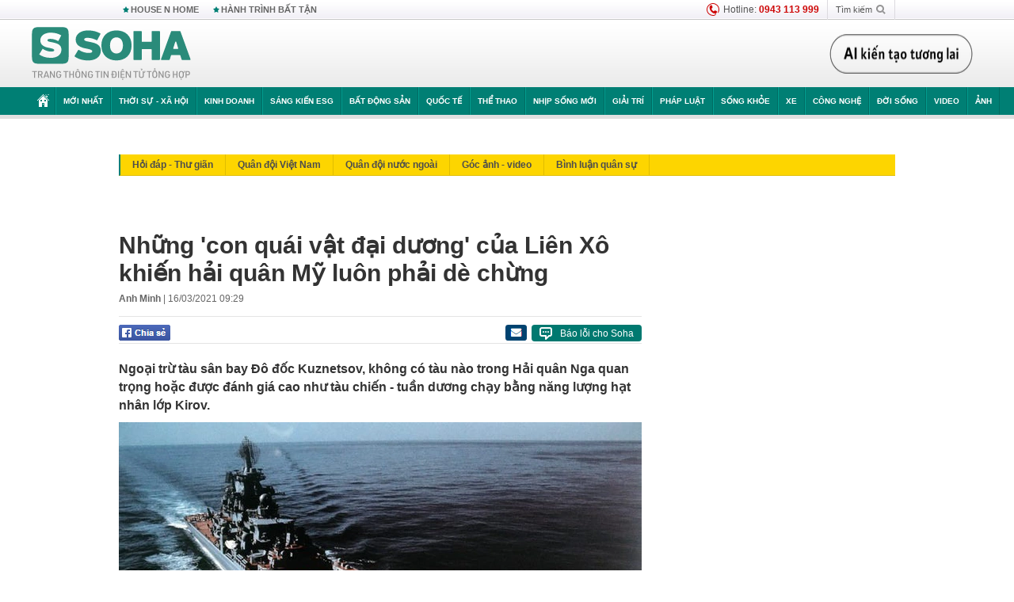

--- FILE ---
content_type: text/html; charset=utf-8
request_url: https://soha.vn/nhung-con-quai-vat-dai-duong-cua-lien-xo-khien-hai-quan-my-luon-phai-de-chung-20210316091327763.htm
body_size: 31398
content:
<!DOCTYPE html>
<html lang="vi">
<head>
    <meta http-equiv="Content-Type" content="text/html; charset=utf-8"/>
    <title>Những &#039;con quái vật đại dương&#039; của Liên Xô khiến hải quân Mỹ luôn phải dè chừng</title>
    <meta name="description" content="Ngoại trừ tàu sân bay Đô đốc Kuznetsov, không có tàu nào trong Hải quân Nga quan trọng hoặc được đánh giá cao như tàu chiến - tuần dương chạy bằng năng lượng hạt nhân lớp Kirov.">
    <meta name="keywords" content="tin quân sự, quân sự, thiết giáp hạm, tuần dương hạm, Hải Quân Liên Xô, NATO, Hải quân Mỹ, tên lửa chống hạm siêu thanh P-700, đầu đạn hạt nhân">
    <meta name="news_keywords" content="tin quân sự, quân sự, thiết giáp hạm, tuần dương hạm, Hải Quân Liên Xô, NATO, Hải quân Mỹ, tên lửa chống hạm siêu thanh P-700, đầu đạn hạt nhân">
    <meta property="og:title" content="Những &#039;con quái vật đại dương&#039; của Liên Xô khiến hải quân Mỹ luôn phải dè chừng">
    <meta property="og:description" content="Ngoại trừ tàu sân bay Đô đốc Kuznetsov, không có tàu nào trong Hải quân Nga quan trọng hoặc được đánh giá cao như tàu chiến - tuần dương chạy bằng năng lượng hạt nhân lớp Kirov.">
    <meta property="og:type" content="article" />
    <meta property="og:url" content="https://soha.vn/nhung-con-quai-vat-dai-duong-cua-lien-xo-khien-hai-quan-my-luon-phai-de-chung-20210316091327763.htm" />
    <meta property="og:image" content="https://sohanews.sohacdn.com/zoom/600_315/160588918557773824/2021/3/16/photo1615860670382-161586067058812899321.jpg" />
    <meta property="og:image:type" content="image/jpg" />
    <meta property="og:image:width" content="600" />
    <meta property="og:image:height" content="315" />
    <meta property="twitter:image" content="https://sohanews.sohacdn.com/zoom/600_315/160588918557773824/2021/3/16/photo1615860670382-161586067058812899321.jpg" />
    <meta property="twitter:card" content="summary_large_image" />
    <link rel="canonical" href="https://soha.vn/nhung-con-quai-vat-dai-duong-cua-lien-xo-khien-hai-quan-my-luon-phai-de-chung-20210316091327763.htm"/>
    <link  rel="alternate" media="only screen and (max-width: 640px)"  href="https://m.soha.vn/nhung-con-quai-vat-dai-duong-cua-lien-xo-khien-hai-quan-my-luon-phai-de-chung-20210316091327763.htm" />
    <link rel="alternate" media="handheld" href="https://m.soha.vn/nhung-con-quai-vat-dai-duong-cua-lien-xo-khien-hai-quan-my-luon-phai-de-chung-20210316091327763.htm" />
    <meta prefix="fb: http://ogp.me/ns/fb#" property="fb:app_id" content="150439901816779" />
    <meta name="google-site-verification" content="TNthD0oe_3DoN9R-iWnUdKdxiCLOBl6mKowgwXJh8tc" />
    <meta property="article:published_time" content="2021-03-16T09:29:00" />
    <meta property="article:author" content="Anh Minh" />
    <meta name="viewport" content="width=device-width, initial-scale=1, maximum-scale=5, minimal-ui"/>
    <meta name="robots" content="max-image-preview:large,index,follow,all"/>
    <meta name="Language" content="vi"/>
    <meta name="distribution" content="Global"/>
    <meta name="revisit-after" content="1 days"/>
    <meta name="GENERATOR" content="https://soha.vn">
    <meta name="RATING" content="GENERAL"/>
    <link rel="shortcut icon" href="https://sohanews.sohacdn.com/icons/soha-32.png" type="image/png">
    <meta name="site_path" content="https://soha.vn">
    <meta name="author" content="VCCorp.vn">
    <meta name="og:site_name" content="Soha">
    <meta name="copyright" content="Copyright (c) by Công ty Cổ phần VCCorp"/>
    <meta http-equiv="x-dns-prefetch-control" content="on"/>
    <link rel="dns-prefetch" href="https://static.mediacdn.vn/">
    <link rel="dns-prefetch" href="https://sohanews.sohacdn.com">
    <link rel="dns-prefetch" href="https://videothumbs.mediacdn.vn/">
    <link rel="dns-prefetch" href="https://videothumbs-ext.mediacdn.vn/">
    <meta id="fbImage" itemprop="thumbnailUrl" property="og:image" content="https://sohanews.sohacdn.com/icons/soha-1200x630.jpg"/>
    <link rel="preload" href="https://sohanews.sohacdn.com/web_font/SFProDisplay-Medium.woff2" as="font" type="font/woff2" crossorigin>
    <link rel="preload" href="https://static.mediacdn.vn/soha.vn/web_font/SFPD-Bold.otf" as="font" type="font/woff2" crossorigin>
    <link rel="preload" href="https://sohanews.sohacdn.com/web_font/SFProDisplay-Semibold.woff2" as="font" type="font/woff2" crossorigin>
    <link rel="preload" href="https://sohanews.sohacdn.com/web_font/SFProDisplay-Medium.woff2" as="font" type="font/woff2" crossorigin>
    <link rel="preload" href="https://static.mediacdn.vn/soha.vn/images/soha-sprite-v35.png" as="image" fetchpriority="high">
    <link rel="preload" href="https://static.mediacdn.vn/soha.vn/images/soha-repeat-x.png" as="image" fetchpriority="high">

    <script>

    function getMeta(t) { let e = document.getElementsByTagName("meta"); for (let n = 0; n < e.length; n++)if (e[n].getAttribute("name") === t) return e[n].getAttribute("content"); return "" }
    var hdUserAgent = getMeta("uc:useragent");
    var isNotAllow3rd = hdUserAgent.includes("not-allow-ads");
    var isNotAllowAds = hdUserAgent.includes("not-allow-ads");
    var pageSettings = {
        Domain: "https://soha.vn",
        sharefbApiDomain: "https://sharefb.cnnd.vn",
        videoplayer: "https://vcplayer.mediacdn.vn",
        VideoToken: "[base64]",
        commentSiteName: "sohanews",
        DomainUtils: "https://utils3.cnnd.vn",
        imageDomain: "https://sohanews.sohacdn.com",
        DomainApiVote: "https://eth.cnnd.vn",
        allowAds: true && !isNotAllow3rd,
        allow3rd: true && !isNotAllow3rd,
        DomainUtils2: "https://util8.cnnd.vn",
        DOMAIN_API_NAME_SPACE:'sohanews',
        sport5sDomain:"https://sport5s.cnnd.vn",
        siteMail:"soha",
        sDomainMail:"https://eth.cnnd.vn",
    }
    var appSettings = {
        ajaxDomain:'https://s2.soha.vn',
        ajaxDomainSession:'https://s2.soha.vn',
        ajaxDomainUtil2: "https://util8.cnnd.vn",
    };
    var apiBangXepHang = 'https://sport5s.cnnd.vn' + '/sport5-api-data.htm';

    function loadJsAsync(jsLink, callback, callbackEr) {
        var scriptEl = document.createElement("script");
        scriptEl.type = "text/javascript";
        scriptEl.async = true;
        if (typeof callback == "function") {
            scriptEl.onreadystatechange = scriptEl.onload = function () {
                callback();
            };
        }
        scriptEl.src = jsLink;
        if (typeof callbackEr != "undefined") {
            scriptEl.setAttribute('onerror', callbackEr);
        }
        if (scriptEl) {
            var _scripts = document.getElementsByTagName("script");
            var checkappend = false;
            for (var i = 0; i < _scripts.length; i++) {
                if (_scripts[i].src == jsLink)
                    checkappend = true
            }
            if (!checkappend) {
                var head = document.getElementsByTagName('head')[0];
                head.appendChild(scriptEl);
            }
        }
    }

    function loadCss(t) {
        var e = document.getElementsByTagName("head")[0], s = document.createElement("link");
        s.rel = "stylesheet", s.type = "text/css", s.href = t, s.media = "all", e.appendChild(s)
    }
    function checkRunInitScroll() {
        if (typeof runinitscroll != "undefined" && runinitscroll.length >= 1) {
            runinitscroll[0]();
            var len = runinitscroll.length;
            var arr = [];
            for (var i = 1; i < len; i++) {
                arr.push(runinitscroll[i]);
            }
            runinitscroll = arr;
        }
        window.setTimeout(function () {
            checkRunInitScroll();
        }, 1);
    }
    setTimeout(function () {
        let e = !1;

        let runInitScrollTimeout = pageSettings.allow3rd ? 1 : 3000;

        function t() {
            try {
                e || (e = !0, document.removeEventListener("scroll", t), function () {
                    let e = document.createElement("script");
                    e.async = !0, e.setAttribute("data-ad-client", ""), document.head.appendChild(e), e.src = ""
                }(), document.removeEventListener("mousemove", t), document.removeEventListener("mousedown", t), document.removeEventListener("touchstart", t)), setTimeout(function () {
                    checkRunInitScroll();
                }, runInitScrollTimeout)

            } catch (err) {
                console.log("init --" + err);
            }
        }
        document.addEventListener("scroll", t, { passive: true }), document.addEventListener("mousemove", t), document.addEventListener("mousedown", t), document.addEventListener("touchstart", t, { passive: true }), document.addEventListener("load", function () {
            document.body.clientHeight != document.documentElement.clientHeight && 0 == document.documentElement.scrollTop && 0 == document.body.scrollTop || t()
        })
    }, 1);
</script>

    
            <!-- GOOGLE SEARCH STRUCTURED DATA FOR ARTICLE -->
<script type="application/ld+json">
{
    "@context": "http://schema.org",
    "@type": "NewsArticle",
    "mainEntityOfPage":{
        "@type":"WebPage",
        "@id":"https://soha.vn/nhung-con-quai-vat-dai-duong-cua-lien-xo-khien-hai-quan-my-luon-phai-de-chung-20210316091327763.htm"
    },
    "headline": "Những &amp;#039;con quái vật đại dương&amp;#039; của Liên Xô khiến hải quân Mỹ luôn phải dè chừng",
    "description": "Ngoại trừ tàu sân bay Đô đốc Kuznetsov, không có tàu nào trong Hải quân Nga quan trọng hoặc được đánh giá cao như tàu chiến - tuần dương chạy bằng năng lượng hạt nhân lớp Kirov.",
    "image": {
        "@type": "ImageObject",
        "url": "https://sohanews.sohacdn.com/zoom/700_438/160588918557773824/2021/3/16/photo1615860663456-16158606640271500766194.jpg",
        "width" : 700,
        "height" : 438
    },
    "datePublished": "2021-03-16T09:29:00+07:00",
    "dateModified": "2021-03-16T09:13:24+07:00",
    "author": {
        "@type": "Person",
        "name": "Anh Minh"
    },
    "publisher": {
        "@type": "Organization",
        "name": "https://soha.vn",
        "logo": {
            "@type": "ImageObject",
           "url": "",
            "width": 70,
            "height": 70
        }
    }
}
</script>
<!-- GOOGLE BREADCRUMB STRUCTURED DATA -->
<script type="application/ld+json">
{
    "@context": "http://schema.org",
    "@type": "BreadcrumbList",
    "itemListElement": [
        {
            "@type": "ListItem",
            "position": 1,
            "item": {
                "@id": "https://soha.vn",
                "name": "Trang chủ"
            }
        }
              ,{
        "@type": "ListItem",
        "position":2,
            "item": {
                "@id": "https://soha.vn/quan-su.htm",
                "name": "Quân Sự"
            }
        }
    ]
}
</script>
<script type="application/ld+json">
        {
        "@context": "http://schema.org",
        "@type": "Organization",
        "name":"Soha",
        "url": "https://soha.vn",
         "logo": "https://sohanews.mediacdn.vn/web_images/default_avatar.png",
        "email": "mailto: mailto:btv@soha.vn",
        "sameAs":[
               "https://www.facebook.com/TintucSoha"
                    ,"https://www.facebook.com/Sohaquansu"
                    ,"https://twitter.com/soha88063891"
                     ,"https://www.facebook.com/Sohasongkhoe"
             ],
    "contactPoint": [{
        "@type": "ContactPoint",
        "telephone": "(84 24) 7307 7979",
        "contactType": "customer service"
        }],
        "address": {
            "@type": "PostalAddress",
            "addressLocality": "Thanh Xuân",
            "addressRegion": "Hà Nội",
            "addressCountry": "Việt Nam",
            "postalCode":"100000",
            "streetAddress": "Tầng 20, tòa nhà Center Building, Hapulico Complex, số 1 Nguyễn Huy Tưởng, phường Thanh Xuân Trung, quận Thanh Xuân, Hà Nội"
            }
        }
</script>
<script type="text/javascript">
        var _ADM_Channel = '%2fquan-su%2fdetail%2f';
    </script>

        <link href="https://static.mediacdn.vn/soha.vn/web_css/20251201/soha.detail.min.css?v4" rel="stylesheet">

<style>
    [data-role=content] .VCSortableInPreviewMode[type=boxhighlightlist] ul.list-highlight li {
        display: list-item;
        list-style-type: disc;
    }
</style>
    <style>
    .link-source-wrapper{
        width: 100%!important;
    }
    .btn-copy-link-source{float: right!important;}
    .link-source-name { text-align: left; width: 100%; padding: 10px 15px; }
    .time-source-detail { float: right; color: #888888 !important; font-size: 12px; font-weight: 400; }
    span.btn-copy-link-source2 svg path { fill: #333333; }
    .link-source-name .btn-copy-link-source2 { margin-left: 12px !important; font-size: 12px; }
    span.btn-copy-link-source-1{margin-left: 10px}
</style>
                        <link rel="preload" href="https://sohanews.sohacdn.com/thumb_w/660/160588918557773824/2021/3/16/photo1615860663456-16158606640271500766194.jpg" as="image" fetchpriority="high">
            
    <style>
        .page-menu a:hover {color: #fff;}
        .page-menu a.active:hover {color: #007f74;}
        .news-title[data-newtype="5"]:before {
            content: '';
            width: 41px;
            display: inline-block;
            margin-right: 2px;
            background: url("https://static.mediacdn.vn/soha.vn/images/sicon-live.png") no-repeat;
            background-size: contain;
            height: 17px;
        }
        .box-category-item .box-category-link-title[data-newstype="5"]:before {
            content: '';
            width: 39px;
            display: inline-block;
            margin-right: 8px;
            background: url("https://static.mediacdn.vn/soha.vn/images/sicon-live.png") no-repeat;
            background-size: contain;
            height: 18px;
            margin-bottom: -4px;
        }
        .ml-10{
            margin-left: 10px;
        }
    </style>
    <style>
    body {
        min-width: 1160px !important;
    }
    .tlshowmore.load-more-btn{
        padding-top: unset;
    }
    @media  screen and (max-width: 1024px) {
        .header .page-header .page-menu .inner {
            max-width: 100% !important;
        }

        .header .page-header .page-menu {
            position: relative !important;
        }

        .detail-container-full .adm-mainsection .boxcontent {
            width: 100% !important;
            padding: 30px 0 !important;
        }
    }
</style>
    <script type="text/javascript" src="https://adminplayer.sohatv.vn/resource/init-script/playerInitScript.js"></script>
</head>
<body >
<script>
    if (pageSettings.allow3rd) {
        (function () {
            var img = new Image();
            var pt = (document.location.protocol == "https:" ? "https:" : "http:");
            img.src = pt + '//lg1.logging.admicro.vn/ftest?url=' + encodeURIComponent(document.URL);
            var img1 = new Image();
            img1.src = pt + '//amcdn.vn/ftest?url=' + encodeURIComponent(document.URL);
        })();
    }
</script>
<script>
    if (pageSettings.allow3rd) {
        var _comscore = _comscore || [];
        _comscore.push({c1: "2", c2: "17793284"});
        (function () {
            var s = document.createElement("script"), el = document.getElementsByTagName("script")[0];
            s.async = true;
            s.src = (document.location.protocol == "https:" ? "https://sb" : "http://b") + ".scorecardresearch.com/beacon.js";
            el.parentNode.insertBefore(s, el);
        })();
    }
</script>
<noscript>
    <img src="http://b.scorecardresearch.com/p?c1=2&c2=17793284&cv=2.0&cj=1" />
</noscript>
<script>
    if (pageSettings.allow3rd) {
        loadJsAsync('https://sentry.mediacdn.vn/raven.min.js');
    }
</script>
<!-- Facebook Pixel Code -->
<script>
    if (pageSettings.allow3rd) {
        !function (f, b, e, v, n, t, s) {
            if (f.fbq) return;
            n = f.fbq = function () {
                n.callMethod ?
                    n.callMethod.apply(n, arguments) : n.queue.push(arguments)
            };
            if (!f._fbq) f._fbq = n;
            n.push = n;
            n.loaded = !0;
            n.version = '2.0';
            n.queue = [];
            t = b.createElement(e);
            t.async = !0;
            t.src = v;
            s = b.getElementsByTagName(e)[0];
            s.parentNode.insertBefore(t, s)
        }(window, document, 'script',
            'https://connect.facebook.net/en_US/fbevents.js');
        fbq('init', '260310555940925');
        fbq('track', 'PageView');
    }
</script>
<noscript>
    <img height="1" width="1" style="display:none" src="https://www.facebook.com/tr?id=260310555940925&ev=PageView&noscript=1" />
</noscript>
<!-- End Facebook Pixel Code -->
<script>
    if (pageSettings.allow3rd) {
        (function () {
            function d(b, c, e) {
                var a = document.createElement("script");
                a.type = "text/javascript";
                a.async = !0;
                a.src = b;
                2 <= arguments.length && (a.onload = c, a.onreadystatechange = function () {
                    4 != a.readyState && "complete" != a.readyState || c()
                });
                a.onerror = function () {
                    if ("undefined" != typeof e) try {
                        e()
                    } catch (g) {
                    }
                };
                document.getElementsByTagName("head")[0].appendChild(a)
            }

            function f() {
                if ("undefined" == typeof window.ADMStorageFileCDN) setTimeout(function () {
                    f()
                }, 500); else if ("undefined" != typeof window.ADMStorageFileCDN.corejs &&
                    "undefined" != typeof window.ADMStorageFileCDN.chkCorejs && 0 == window.ADMStorageFileCDN.chkCorejs) if (window.ADMStorageFileCDN.chkCorejs = !0, "string" == typeof window.ADMStorageFileCDN.corejs) d(window.ADMStorageFileCDN.corejs); else if ("undefined" != typeof window.ADMStorageFileCDN.corejs) for (var b = 0, c = window.ADMStorageFileCDN.corejs.length; b < c; b++) d(window.ADMStorageFileCDN.corejs[b])
            }

            f()
        })();
    }
</script>
<script>
    if (pageSettings.allow3rd) {
        (function (w, d, s, l, i) {
            w[l] = w[l] || [];
            w[l].push({
                'gtm.start':
                    new Date().getTime(), event: 'gtm.js'
            });
            var f = d.getElementsByTagName(s)[0],
                j = d.createElement(s), dl = l != 'dataLayer' ? '&l=' + l : '';
            j.async = true;
            j.src =
                'https://www.googletagmanager.com/gtm.js?id=' + i + dl;
            f.parentNode.insertBefore(j, f);
        })(window, document, 'script', 'dataLayer', 'GTM-WQ88Q93');
    }
</script>
<script>
    if (pageSettings.allow3rd) {
        try {
            did = localStorage['__uidac'];
        } catch (e) {
        }
    }
</script>
<!-- Admicro Tag Manager -->
<script>
    if (pageSettings.allow3rd) {
        (function (a, b, d, c, e) {
            a[c] = a[c] || [];
            a[c].push({"atm.start": (new Date).getTime(), event: "atm.js"});
            a = b.getElementsByTagName(d)[0];
            b = b.createElement(d);
            b.async = !0;
            b.src = "//deqik.com/tag/corejs/" + e + ".js";
            a.parentNode.insertBefore(b, a)
        })(window, document, "script", "atmDataLayer", "ATM4GHFIUA3KH");
    }
</script>
<!-- End Admicro Tag Manager-->
<script>
        var arrAdmZone = [];
        function initArrAdmZone(from) {
            const zoneElements = document.querySelectorAll('zone[id]:not(.pushed),div[id^=admzone]:not(.pushed),div[id^=zone]:not(.pushed)');

            for (const zone of zoneElements) {
                const adsId = zone.getAttribute('id');
                arrAdmZone.push(adsId);
                zone.classList.add('pushed');
            }

            console.log('initArrAdmZone ' + from, arrAdmZone);
        }

        document.addEventListener("DOMContentLoaded", function () {
            initArrAdmZone("DOMContentLoaded");
        });

        (runinit = window.runinit || []).push(function () {
            $(document).ajaxComplete(function () {
                initArrAdmZone('document ajaxComplete');
            });
        });
    </script>
    <script>
        var arfAsync = arfAsync || [];
        var admicroAD = admicroAD || {};
        if (pageSettings.allow3rd) {
            admicroAD.unit = admicroAD.unit || [];
            //adBlock Firefox
            loadJsAsync('https://static.amcdn.vn/tka/cdn.js');
            loadJsAsync('https://media1.admicro.vn/suts/pcl.js');
            loadJsAsync('https://media1.admicro.vn/core/adm_tracking.js',"", callbackEr = "window.arferrorload = true;");
            loadJsAsync('https://media1.admicro.vn/cms/Arf.min.js',"", callbackEr = "window.arferrorload = true;");
        }
    </script>
<div id="admWrapsite">
    <div id="admzone13609"></div>
    <script>
        if (pageSettings.allow3rd) admicroAD.unit.push(function () { admicroAD.show('admzone13609') });
    </script>

    <style>
    .page-menu{
        padding: 0 1px;
    }
    .page-menu>.inner{
        width: 1200px;
        max-width: 100%;
    }
    .img-vn-vuon-minh{
        width: 100%;
        height: 45px;
        object-fit: contain;
    }
    .page-head__right a {
    height: 50px;
    }
    .gocnhin-group {
        width: 100%;
    }
    /*.banner-80year {*/
    /*    height: 55px;*/
    /*    margin-right: 16px;*/
    /*}*/
    /*.banner-80year img {*/
    /*    height: 100%;*/
    /*}*/
</style>
<header class="header">
    <div class="page-header">
        <div class="page-top">
            <div class="w980 mgauto d-flex justify-content-sb align-items-center">
                <div class="link nhomchude">
                    <a class="nav-link" href="/house-n-home.html" title="HOUSE N HOME">HOUSE N HOME</a>

                    <a class="nav-link" href="/hanh-trinh-bat-tan.html" title="Hành trình bất tận">HÀNH TRÌNH BẤT TẬN</a>
                    <!-- <a class="nav-link" href="/mua-nao-benh-nay.html" title="DR.BLUE">DR.BLUE</a> -->
                </div>
                <div class="action">
                    
                    <span class="item hotline"><i class="ico-hotline"></i>Hotline: <b>0943 113 999</b></span>
                    <span class="item trigger search">
                            Tìm kiếm<i class="ico-search"></i>
                        <div class="box-search" style="display: none;">
                            <input id="textSearch" class="text txt-search"><button id="btnSearch" type="button" class="button btn-search-a" >
                            </button>
                        </div>
                    </span>
                </div>
            </div>
        </div>
        <div class="page-head">
            <div class="align-items-center d-flex justify-content-sb mgauto relative w980">
                <div class="header__r align-items-center d-flex justify-content-sb">

                                            <a href="/" class="logo" title="Trang chủ"></a>
                                                        </div>

                <div class="mgt25 page-head__right">





                    <div class="head-right-1">
                        <a class="head-right-item" href="/su-kien/ai-kien-tao-tuong-lai-3455.htm" data-pos="1" title="Ai kiến tạo tương lai" style="display: none;">
                            <img src="https://static.mediacdn.vn/thumb_w/181/soha.vn/images/Ai-kien-tao-tuong-lai.png" alt="Ai kiến tạo tương lai" width="181" height="36">
                        </a>
                        <a href="/su-kien/biet-benh-som-tri-benh-nhanh-3261.htm" class="head-right-item" data-pos="2" title="Biết bệnh sớm, trị bệnh nhanh" style="display: none;">
                            <img src="https://sohanews.sohacdn.com/thumb_w/170/web_images/bietbenhsom_soha.png" alt="Biết bệnh sớm, trị bệnh nhanh" width="170" height="32">
                        </a>
                    </div>

                </div>


            </div>
        </div>

        <div id="cphBody_PageMenu1_MenuDefault" class="page-menu">
            <div class="inner clearfix" style="position: relative;">
                <a href="/" title="Trang chủ" class="first"><i class="ico-home"></i></a>
                <a title="MỚI NHẤT" class="nav-link" href="/tin-moi-nhat.htm">Mới nhất</a>
                <a title="THỜI SỰ - XÃ HỘI" class="nav-link" href="/thoi-su-xa-hoi.htm">Thời sự - Xã hội</a>
                <a title="Kinh doanh" class="nav-link" href="/kinh-doanh.htm">Kinh doanh</a>
                <a title="Sáng kiến ESG" class="nav-link" href="/sang-kien-esg.htm">Sáng kiến ESG</a>
                <a title="Bất động sản" class="nav-link" href="/kinh-doanh/bat-dong-san.htm">Bất động sản</a>
                <a title="Quốc tế" class="nav-link" href="/quoc-te.htm">Quốc tế</a>
                <a href="/the-thao.htm" class="nav-link" title="thể thao">Thể thao</a>
                <a title="Nhịp sống mới" class="nav-link" href="/nhip-song-moi.htm">Nhịp sống mới</a>
                <a title="Giải trí" class="nav-link" href="/giai-tri.htm">Giải trí</a>
                <a title="Pháp luật" class="nav-link" href="/phap-luat.htm">Pháp luật</a>
                <a title="Sống khỏe" class="nav-link" href="/song-khoe.htm">Sống khỏe</a>
                <a title="Xe" class="nav-link" href="/xe.htm">Xe</a>
                <a title="Công nghệ" class="nav-link" href="/cong-nghe.htm">Công nghệ</a>
                <a title="Đời sống" class="nav-link" href="/doi-song.htm">Đời sống</a>

                <a href="/video.htm" class="nav-link" title="Video">Video</a>
                <a href="/anh.htm" class="nav-link" title="Ảnh" class="last">Ảnh</a>




            </div>
            <div class="mnu-hot-topic-wrapper">
    <div class="w1160">
        <div class="mnu-hot-topic-title">
            <svg width="16" height="20" viewBox="0 0 16 20" fill="none" xmlns="http://www.w3.org/2000/svg">
                <path fill-rule="evenodd" clip-rule="evenodd" d="M0.5 19.375V2.5C0.5 1.83696 0.763392 1.20107 1.23223 0.732233C1.70107 0.263392 2.33696 0 3 0L13 0C13.663 0 14.2989 0.263392 14.7678 0.732233C15.2366 1.20107 15.5 1.83696 15.5 2.5V19.375C15.5001 19.4835 15.4719 19.5902 15.4182 19.6845C15.3645 19.7789 15.2872 19.8576 15.1939 19.913C15.1005 19.9684 14.9944 19.9985 14.8859 20.0004C14.7774 20.0023 14.6702 19.9758 14.575 19.9237L8 16.3363L1.425 19.9237C1.32979 19.9758 1.22265 20.0023 1.11413 20.0004C1.00561 19.9985 0.899459 19.9684 0.806115 19.913C0.712771 19.8576 0.635456 19.7789 0.581781 19.6845C0.528106 19.5902 0.499921 19.4835 0.5 19.375ZM8.2 5.125C8.18173 5.08752 8.15329 5.05592 8.11792 5.03382C8.08256 5.01172 8.0417 5 8 5C7.9583 5 7.91744 5.01172 7.88208 5.03382C7.84671 5.05592 7.81827 5.08752 7.8 5.125L7.0075 6.73125C6.99164 6.76374 6.96809 6.79188 6.93891 6.81322C6.90972 6.83457 6.87577 6.84848 6.84 6.85375L5.065 7.11125C5.02414 7.11745 4.98581 7.13491 4.95431 7.16167C4.92282 7.18843 4.8994 7.22344 4.88668 7.26276C4.87396 7.30208 4.87245 7.34417 4.88231 7.38431C4.89217 7.42445 4.91301 7.46104 4.9425 7.49L6.225 8.74125C6.2775 8.7925 6.30125 8.86625 6.28875 8.93875L5.9875 10.7062C5.98071 10.7471 5.98543 10.789 6.00113 10.8272C6.01684 10.8655 6.0429 10.8987 6.0764 10.9229C6.1099 10.9472 6.14951 10.9617 6.19077 10.9647C6.23204 10.9677 6.27333 10.9592 6.31 10.94L7.8975 10.105C7.92933 10.0884 7.96471 10.0797 8.00062 10.0797C8.03654 10.0797 8.07192 10.0884 8.10375 10.105L9.69125 10.94C9.72788 10.9588 9.76902 10.9671 9.81008 10.9639C9.85114 10.9607 9.89051 10.9462 9.92381 10.922C9.95711 10.8978 9.98304 10.8648 9.99869 10.8267C10.0144 10.7886 10.0191 10.7469 10.0125 10.7062L9.71 8.9375C9.70362 8.90198 9.70598 8.86544 9.71686 8.83103C9.72775 8.79663 9.74685 8.76538 9.7725 8.74L11.0575 7.48875C11.087 7.45979 11.1078 7.4232 11.1177 7.38306C11.1276 7.34292 11.126 7.30083 11.1133 7.26151C11.1006 7.22219 11.0772 7.18718 11.0457 7.16042C11.0142 7.13366 10.9759 7.1162 10.935 7.11L9.16 6.8525C9.12423 6.84723 9.09028 6.83332 9.06109 6.81197C9.03191 6.79063 9.00836 6.76249 8.9925 6.73L8.2 5.125Z" fill="#007F74"></path>
            </svg>Nhóm chủ đề
        </div>
        <div class="mnu-hot-topic-tpgrlist">
            <div class="item-mgz" style="background-image: url(https://sohanews.sohacdn.com/thumb_w/540/web_images/banner_housenhome.jpg)">
                <a href="/house-n-home.html" title="House n Home"><span class="name">House n Home</span></a>
            </div>
            <div class="item-mgz" style="background-image: url(https://sohanews.sohacdn.com/thumb_w/540/mob_images/soha-emag-topic-cover_30072020.jpg)">
                <a href="/soha-special.html" title="Soha Special"><span class="name">Soha Special</span></a>
            </div>
            <div class="item-gnds" style="background-image: url(https://sohanews.sohacdn.com/thumb_w/540/web_images/chu-de-hay-tu-hao-viet-nam.jpg)">
                <a href="/tu-hao-viet-nam.html" title="Tự hào Việt Nam"><span class="name">Tự hào Việt Nam</span></a>
            </div>

            <div class="item-gnds" style="background-image: url(https://sohanews.sohacdn.com/thumb_w/540/mob_images/hanh-trinh-bat-tan_cover11062022.jpg)">
                <a href="/hanh-trinh-bat-tan.html" title="Hành trình bất tận"><span class="name">Hành trình bất tận</span></a>
            </div>
            <!-- <div class="item-gnds" style="background-image: url(https://sohanews.sohacdn.com/thumb_w/540/mob_images/vu-khi-viet-nam.jpg)">
                <a href="/su-kien/vu-khi-viet-nam-hien-dai-2960.htm" title="Vũ khí Việt Nam"><span class="name">Vũ khí Việt Nam</span></a>
            </div> -->

            <div class="item-gnds" style="background-image: url(https://sohanews.sohacdn.com/thumb_w/540/web_images/banner_day_con.jpg)">
                <a href="/day-con.html" title="Dạy con nên người"><span class="name">Dạy con nên người</span></a>
            </div>

            <!-- <div class="item-gnds" style="background-image: url(https://sohanews.sohacdn.com/thumb_w/540/web_images/banner-giai-ma-chat-dinh-duong.jpg)">
                <a href="/su-kien/giai-ma-chat-dinh-duong-3188.htm" title="Giải mã Chất dinh dưỡng"><span class="name">Giải mã Chất dinh dưỡng</span></a>
            </div> -->
            <div class="item-bhcs" style="background-image: url(https://sohanews.sohacdn.com/thumb_w/540/mob_images/bai-hoc-cuoc-song-cover_30072020.jpg)">
                <a href="/doi-song/bai-hoc-cuoc-song.htm" title="Bài học cuộc sống"><span class="name">Bài học cuộc sống</span></a>
            </div>

            <div class="item-gnds" style="background-image: url(https://sohanews.sohacdn.com/thumb_w/540/web_images/binh-luan-bong-da.jpg)">
                <a href="/the-thao/binh-luan.htm" title="Bình luận bóng đá"><span class="name">Bình luận bóng đá</span></a>
            </div>
        </div>
    </div>
</div>
        </div>
    </div>
</header>
        <div class="main">
            <a href="/quan-su.htm" title="Quân Sự" class="category-page__name"></a>
    <div class="page-body page-detail">
        <div class="clearfix adm-mainsection">
            <div class="w980 mgauto inner mgt15">
                <div id="admzone2238"></div>
    <script>
        if (pageSettings.allow3rd) admicroAD.unit.push(function () { admicroAD.show('admzone2238') });
    </script>

                <div class="clearfix mgt15 under-admzone2238"></div>
                                    <div class="mgt15 breadcumb-box">
                        <div class="clearfix mgt15 submenupagedetail mb-56">
        <nav id="sohaSubCategories" class="sub-menu clearfix">
                            <a href="/quan-su/hoi-dap-thu-gian.htm" title="Hỏi đáp - Thư giãn" class="">Hỏi đáp - Thư giãn</a>
                            <a href="/quan-su/quan-doi-viet-nam.htm" title="Quân đội Việt Nam" class="">Quân đội Việt Nam</a>
                            <a href="/quan-su/quan-doi-nuoc-ngoai.htm" title="Quân đội nước ngoài" class="">Quân đội nước ngoài</a>
                            <a href="/quan-su/goc-anh-video.htm" title="Góc ảnh - video" class="">Góc ảnh - video</a>
                            <a href="/quan-su/binh-luan-quan-su.htm" title="Bình luận quân sự" class="">Bình luận quân sự</a>
                    </nav>
    </div>
                    </div>
                
                                <div class="mgt15 d-flex justify-content-sb detail-content-holder">
                    <div class="w660 fl news-detail default epl-default adm-leftsection">
                                                <main>
                            <article>
                                <h1 class="news-title" data-field="title" data-role="title" data-newtype="0">Những &#039;con quái vật đại dương&#039; của Liên Xô khiến hải quân Mỹ luôn phải dè chừng</h1>
                                <div class="news-info">
                                    <div>
                                                                                    <b data-field="author" data-role="author">Anh Minh</b> |
                                        
                                        <time data-role="publishdate" class="op-published" datetime="16/03/2021 09:29" data-field="createddate">16/03/2021 09:29</time>
                                    </div>
                                    <div class="news-audio">
                                        <div class="embed-tts" data-namespace="sohanews">
                                        </div>
                                    </div>
                                </div>

                                <div class="share mgt15 d-flex justify-content-sb">
    <div class="d-flex">
        <div>
            <a href="javascript:;" class="facebook-button-share fl sendsocial" rel="facebook"
                data-href="https://soha.vn/nhung-con-quai-vat-dai-duong-cua-lien-xo-khien-hai-quan-my-luon-phai-de-chung-20210316091327763.htm" data-title="Những &#039;con quái vật đại dương&#039; của Liên Xô khiến hải quân Mỹ luôn phải dè chừng" title="Chia sẻ">
            </a>
        </div>
        <div>
            <div class="fb-like fb_iframe_widget" data-href="https://soha.vn/nhung-con-quai-vat-dai-duong-cua-lien-xo-khien-hai-quan-my-luon-phai-de-chung-20210316091327763.htm" data-height="28px" data-layout="button_count" data-action="like" data-size="small" data-share="false"></div>
        </div>
    </div>
    <div>
        <i title="Báo lỗi cho Soha" data-buttontype="reportbug" class="reportbug-button  mgl6 fr">
            <svg version="1.1" id="Layer_1" xmlns="http://www.w3.org/2000/svg" xmlns:xlink="http://www.w3.org/1999/xlink" x="0px" y="0px" width="16px" height="16px" viewBox="0 0 16 16" enable-background="new 0 0 16 16" xml:space="preserve">
                <image id="image0" width="16" height="16" x="0" y="0" href="[data-uri]
                        AAB6JgAAgIQAAPoAAACA6AAAdTAAAOpgAAA6mAAAF3CculE8AAAAAmJLR0QA/4ePzL8AAAAJcEhZ
                        cwAADsQAAA7EAZUrDhsAAAAHdElNRQfnAREIIRZkCGnaAAAAqUlEQVQoz4XQMW7CUBAE0CH6Qq5T
                        cRQOwOUsxKEiCgulSJGCM7igoXGByEuRj1EcE2ak1e6f1fzVRNHqDTPstUq0/kMbPTaaGW7Qx4Am
                        M9BgeMkTjAv2DqLTiYP97b3k3pVxLvm6/1RvEJnUBsPosPhTbzeck6yVkT++UbJOco7tJJr3xMpn
                        nbaxtHNyqYSVI65OdpbTcOCID6+zsVTjR3JdeCwn3nS/5W9JudiIfWKW5gAAACV0RVh0ZGF0ZTpj
                        cmVhdGUAMjAyMy0wMS0xN1QwODozMzoyMiswMDowMGU1YOcAAAAldEVYdGRhdGU6bW9kaWZ5ADIw
                        MjMtMDEtMTdUMDg6MzM6MjIrMDA6MDAUaNhbAAAAAElFTkSuQmCC">
                </image>
            </svg>
            <a data-buttontype="reportbug" href="javascript:;" title="Báo lỗi cho Soha">
                Báo lỗi cho Soha
            </a>
        </i>

        <a rel="nofollow" href="mailto:?&subject=[soha.vn] Những &#039;con quái vật đại dương&#039; của Liên Xô khiến hải quân Mỹ luôn phải dè chừng&body=https://soha.vn/nhung-con-quai-vat-dai-duong-cua-lien-xo-khien-hai-quan-my-luon-phai-de-chung-20210316091327763.htm%0D%0ANgoại trừ tàu sân bay Đô đốc Kuznetsov, không có tàu nào trong Hải quân Nga quan trọng hoặc được đánh giá cao như tàu chiến - tuần dương chạy bằng năng lượng hạt nhân lớp Kirov." title="Gửi email" class="fr mgl6 ico-mailto"></a>
    </div>
</div>

                                <div class="clearfix mgt15">
                                    <div class="detail-body">
                                        

                                        <h2 data-role="sapo" class="news-sapo" data-field="sapo">
                                            <span class="btn-nhuanbut24 nb24" title="Nhuận bút 24h" data-type="btn-nhuanbut24"></span>
                                            Ngoại trừ tàu sân bay Đô đốc Kuznetsov, không có tàu nào trong Hải quân Nga quan trọng hoặc được đánh giá cao như tàu chiến - tuần dương chạy bằng năng lượng hạt nhân lớp Kirov.
                                        </h2>

                                        <div id="admzonek9l7ejcm"></div>
    <script>
        if (pageSettings.allow3rd) admicroAD.unit.push(function () { admicroAD.show('admzonek9l7ejcm') });
    </script>

<div class="relationnews" id="relationnews" data-marked-zoneid="soha_detail_relatesnews">
            <div id="insert-tag-redirect-new-relation" class="hidden"> </div>
    </div>

                                        <div class="detail-content afcbc-body detail-old" data-role="content" itemprop="articleBody" data-io-article-url="/nhung-con-quai-vat-dai-duong-cua-lien-xo-khien-hai-quan-my-luon-phai-de-chung-20210316091327763.htm">
                                            <div data-check-position="body_start"></div>
                                                                                                                                                <div class="media VCSortableInPreviewMode  ">
                                                        <img fetchpriority="high"
                                                            src="https://sohanews.sohacdn.com/thumb_w/660/160588918557773824/2021/3/16/photo1615860663456-16158606640271500766194.jpg"
                                                            alt="Tàu tuần dương mang tên lửa dẫn đường Frunze chạy bằng năng lượng hạt nhân lớp Kirov của Liên Xô, ngày 25 tháng 3 năm 1986."
                                                            title="Tàu tuần dương mang tên lửa dẫn đường Frunze chạy bằng năng lượng hạt nhân lớp Kirov của Liên Xô, ngày 25 tháng 3 năm 1986."
                                                            data-role='avatar' width="730" height="412.5"/>
                                                                                                                    <div class="PhotoCMS_Caption PhotoCMS_Author">
                                                                <p data-placeholder="nhập chú thích"
                                                                    style="text-align: center;">
                                                                    Tàu tuần dương mang tên lửa dẫn đường Frunze chạy bằng năng lượng hạt nhân lớp Kirov của Liên Xô, ngày 25 tháng 3 năm 1986.</p>
                                                            </div>
                                                                                                            </div>
                                                                                            
                                            <p style="text-align: justify;">D&agrave;i 252m v&agrave; c&oacute; l&#432;&#7907;ng cho&aacute;n n&#432;&#7899;c h&#417;n 24.000 t&#7845;n, ch&uacute;ng hi&#7879;n l&agrave; t&agrave;u t&aacute;c chi&#7871;n m&#7863;t n&#432;&#7899;c l&#7899;n nh&#7845;t th&#7871; gi&#7899;i kh&ocirc;ng ph&#7843;i l&agrave; t&agrave;u s&acirc;n bay, v&agrave; s&#7889; t&ecirc;n l&#7917;a kh&#7893;ng l&#7891; khi&#7871;n ch&uacute;ng tr&#7903; th&agrave;nh m&#7897;t trong nh&#7919;ng t&agrave;u chi&#7871;n m&#7841;nh nh&#7845;t m&#7885;i th&#7901;i &#273;&#7841;i t&#7915;ng &#273;&#432;&#7907;c ch&#7871; t&#7841;o.</p><p style="text-align: justify;">C&oacute; th&#7875; n&oacute;i, ch&uacute;ng l&agrave; nh&#7919;ng &ldquo;con qu&aacute;i v&#7853;t c&#7911;a &#273;&#7841;i d&#432;&#417;ng&rdquo; v&igrave; k&iacute;ch c&#7905; v&agrave; s&#7913;c m&#7841;nh h&#7887;a l&#7921;c.</p><p style="text-align: justify;">&#272;&#7871;n nh&#7919;ng ng&agrave;y sau c&#7911;a Chi&#7871;n tranh L&#7841;nh, t&agrave;u Kirov &#273;&#432;&#7907;c coi l&agrave; m&#7889;i &#273;e d&#7885;a l&#7899;n - &#273;&#7871;n m&#7913;c c&#7843; b&#7889;n thi&#7871;t gi&aacute;p h&#7841;m l&#7899;p Iowa c&#7911;a <a href="http://soha.vn/hai-quan-my.html" title="H&#7843;i qu&acirc;n M&#7929;" target="_blank">H&#7843;i qu&acirc;n M&#7929;</a> &#273;&atilde; &#273;&#432;&#7907;c t&aacute;i k&iacute;ch ho&#7841;t v&agrave; t&aacute;i trang b&#7883; m&#7897;t ph&#7847;n &#273;&#7875; &#273;&#7889;i ph&oacute; v&#7899;i ch&uacute;ng.</p><p style="text-align: justify;">T&agrave;u l&#7899;p Kirov kh&ocirc;ng ph&#7843;i l&agrave; c&aacute;c t&agrave;u chi&#7871;n h&#7841;t nh&acirc;n &#273;&#7847;u ti&ecirc;n.</p><p style="text-align: justify;">H&#7843;i qu&acirc;n M&#7929; c&oacute; ch&iacute;n t&agrave;u tu&#7847;n d&#432;&#417;ng h&#7841;t nh&acirc;n v&agrave; m&#7897;t t&agrave;u s&acirc;n bay ch&#7841;y b&#7857;ng n&#259;ng l&#432;&#7907;ng h&#7841;t nh&acirc;n trong bi&ecirc;n ch&#7871; v&agrave;o th&#7901;i &#273;i&#7875;m chi&#7871;c t&agrave;u chi&#7871;n-tu&#7847;n d&#432;&#417;ng &#273;&#7847;u ti&ecirc;n, Kirov, &#273;&#432;&#7907;c &#273;&#432;a v&agrave;o bi&ecirc;n ch&#7871; H&#7843;i qu&acirc;n <a href="http://soha.vn/lien-xo.html" title="Li&ecirc;n X&ocirc;" target="_blank">Li&ecirc;n X&ocirc;</a> v&agrave;o n&#259;m 1980.</p><p style="text-align: justify;">Nh&#432;ng k&iacute;ch th&#432;&#7899;c v&agrave; v&#361; kh&iacute; trang b&#7883; kh&#7893;ng l&#7891; c&#7911;a ch&uacute;ng &#273;&atilde; khi&#7871;n ch&uacute;ng kh&aacute;c bi&#7879;t v&#7899;i c&aacute;c &#273;&#7889;i th&#7911; h&#7841;t nh&acirc;n v&agrave; th&ocirc;ng th&#432;&#7901;ng c&#7911;a M&#7929;. Ch&uacute;ng l&#7899;n &#273;&#7871;n m&#7913;c c&aacute;c nh&agrave; quan s&aacute;t ph&#432;&#417;ng T&acirc;y ch&#7881; &#273;&#7883;nh ch&uacute;ng l&agrave; "t&agrave;u chi&#7871;n-tu&#7847;n d&#432;&#417;ng" (battle-cruiser), nh&#7919;ng con t&agrave;u &#273;&#7847;u ti&ecirc;n mang t&ecirc;n g&#7885;i &#273;&oacute; k&#7875; t&#7915; Th&#7871; chi&#7871;n th&#7913; hai.</p><p style="text-align: justify;">N&#259;m con t&agrave;u &#273;&atilde; &#273;&#432;&#7907;c l&ecirc;n k&#7871; ho&#7841;ch nh&#432;ng ch&#7881; c&oacute; b&#7889;n chi&#7871;c &#273;&#432;&#7907;c &#273;&oacute;ng. Ba trong s&#7889; ch&uacute;ng, Kirov, Frunze v&agrave; Kalinin, &#273;&atilde; &#273;i v&agrave;o ho&#7841;t &#273;&#7897;ng tr&#432;&#7899;c khi Li&ecirc;n X&ocirc; tan r&atilde;, sau &#273;&oacute; ch&uacute;ng &#273;&#432;&#7907;c &#273;&#7893;i t&ecirc;n l&#7847;n l&#432;&#7907;t l&agrave; &#272;&ocirc; &#273;&#7889;c Ushakov, &#272;&ocirc; &#273;&#7889;c Lazarev v&agrave; &#272;&ocirc; &#273;&#7889;c Nakhimov.</p><div class="VCSortableInPreviewMode alignRight" relatednewsboxtype="1" type="RelatedNewsBox" data-style="align-right"><!-- start news relation--><div class="kbwscwl-relatedbox type1"> <ul class="kbwscwlr-list"><li class="kbwscwlrl" data-id="20210316073116623" data-avatar="https://sohanews.sohacdn.com/zoom/50_50/160588918557773824/2021/3/16/photo1615854525443-1615854525581227415322.gif" data-url="http://soha.vn/nong-uav-ukraine-tham-nhap-nem-bom-chien-tuyen-luhansk-dan-quan-donbass-ra-canh-bao-do-20210316073116623.htm" data-title="N%C3%93NG%3A%20UAV%20Ukraine%20th%C3%A2m%20nh%E1%BA%ADp%2C%20n%C3%A9m%20bom%20chi%E1%BA%BFn%20tuy%E1%BA%BFn%20Luhansk%20-%20D%C3%A2n%20qu%C3%A2n%20Donbass%20ra%20%22c%E1%BA%A3nh%20b%C3%A1o%20%C4%91%E1%BB%8F%22"> <a target="_blank" href="http://soha.vn/nong-uav-ukraine-tham-nhap-nem-bom-chien-tuyen-luhansk-dan-quan-donbass-ra-canh-bao-do-20210316073116623.htm" class="kbwscwlrl-thumb link-callout"><img src="https://sohanews.sohacdn.com/thumb_w/300/160588918557773824/2021/3/16/photo1615854525443-1615854525581227415322.gif" loading="lazy"></a> <h3 class="kbwscwlrl-title clearfix"><a target="_blank" href="http://soha.vn/nong-uav-ukraine-tham-nhap-nem-bom-chien-tuyen-luhansk-dan-quan-donbass-ra-canh-bao-do-20210316073116623.htm" class="title link-callout">N&Oacute;NG: UAV Ukraine th&acirc;m nh&#7853;p, n&eacute;m bom chi&#7871;n tuy&#7871;n Luhansk - D&acirc;n qu&acirc;n Donbass ra "c&#7843;nh b&aacute;o &#273;&#7887;"</a><a target="_blank" href="http://soha.vn/nong-uav-ukraine-tham-nhap-nem-bom-chien-tuyen-luhansk-dan-quan-donbass-ra-canh-bao-do-20210316073116623.htm" class="kbwscwlrl-next link-callout"> </a></h3></li></ul> </div><!-- end news relation --></div><p style="text-align: justify;">Con t&agrave;u th&#7913; t&#432;, Pyotr Velikiy (ti&#7871;ng Nga c&oacute; ngh&#297;a l&agrave; "Peter &#272;&#7841;i &#273;&#7871;"), &#273;&#432;&#7907;c &#273;&#432;a v&agrave;o ho&#7841;t &#273;&#7897;ng n&#259;m 1998, g&#7847;n m&#7897;t th&#7853;p k&#7927; sau khi h&#7841; th&#7911;y.</p><p style="text-align: justify;">Li&ecirc;n X&ocirc; ch&#7881; &#273;&#7883;nh ch&uacute;ng l&agrave; "t&agrave;u tu&#7847;n d&#432;&#417;ng t&ecirc;n l&#7917;a d&#7851;n &#273;&#432;&#7901;ng h&#7841;ng n&#7863;ng ch&#7841;y b&#7857;ng n&#259;ng l&#432;&#7907;ng h&#7841;t nh&acirc;n" v&agrave; gi&#7889;ng nh&#432; h&#7847;u h&#7871;t c&aacute;c h&#7841;m &#273;&#7897;i Li&ecirc;n X&ocirc;, ch&uacute;ng nh&#7857;m ch&#7889;ng l&#7841;i m&#7889;i &#273;e d&#7885;a t&#7915; c&aacute;c nh&oacute;m t&aacute;c chi&#7871;n t&agrave;u s&acirc;n bay v&agrave; t&agrave;u ng&#7847;m h&#7841;t nh&acirc;n c&#7911;a H&#7843;i qu&acirc;n M&#7929;, nh&#7919;ng &#432;u ti&ecirc;n l&#7899;n nh&#7845;t c&#7911;a H&#7843;i qu&acirc;n Li&ecirc;n X&ocirc; trong tr&#432;&#7901;ng h&#7907;p chi&#7871;n tranh.</p><p style="text-align: justify;">B&#7903;i v&igrave; ch&uacute;ng c&oacute; &#273;&#7897;ng c&#417; h&#7841;t nh&acirc;n, t&#7847;m ho&#7841;t &#273;&#7897;ng c&#7911;a ch&uacute;ng ch&#7881; b&#7883; gi&#7899;i h&#7841;n b&#7903;i c&aacute;c v&#7845;n &#273;&#7873; c&#417; kh&iacute;, ngu&#7891;n cung c&#7845;p l&#432;&#417;ng th&#7921;c v&agrave; s&#7921; tho&#7843;i m&aacute;i c&#7911;a phi h&agrave;nh &#273;o&agrave;n. Ph&#7841;m vi m&#7903; r&#7897;ng &#273;&oacute; cho ph&eacute;p ch&uacute;ng g&acirc;y ra m&#7889;i &#273;e d&#7885;a l&#7899;n h&#417;n cho c&aacute;c t&agrave;u s&acirc;n bay so v&#7899;i c&aacute;c t&agrave;u n&#7893;i kh&aacute;c trong h&#7841;m &#273;&#7897;i Li&ecirc;n X&ocirc;.</p><p style="text-align: justify;"><b>Trang b&#7883; t&#7853;n r&#259;ng</b></p><p style="text-align: justify;">D&ugrave; c&aacute;c si&ecirc;u t&agrave;u s&acirc;n bay c&#7911;a M&#7929; l&#7899;n h&#417;n, kh&ocirc;ng c&oacute; t&agrave;u chi&#7871;n n&agrave;o &#273;&#432;&#7907;c trang b&#7883; v&#361; kh&iacute; t&#7889;t nh&#432; t&agrave;u l&#7899;p Kirov.</p><p style="text-align: justify;">V&#361; kh&iacute; trang b&#7883; ch&iacute;nh l&agrave; 20 t&ecirc;n l&#7917;a ch&#7889;ng h&#7841;m si&ecirc;u thanh P-700, m&#7895;i t&ecirc;n l&#7917;a mang &#273;&#7847;u &#273;&#7841;n n&#7893; m&#7841;nh h&#417;n 700kg. Ch&uacute;ng c&#361;ng c&oacute; th&#7875; mang &#273;&#7847;u &#273;&#7841;n h&#7841;t nh&acirc;n c&oacute; m&#7913;c c&ocirc;ng ph&aacute; th&#7845;p.</p><p style="text-align: justify;">C&aacute;c t&agrave;u c&oacute; h&#7879; th&#7889;ng ph&ograve;ng kh&ocirc;ng nhi&#7873;u l&#7899;p, bao g&#7891;m 96 t&ecirc;n l&#7917;a &#273;&#7845;t &#273;&#7889;i kh&ocirc;ng (SAM) S-300F v&agrave; 40 t&ecirc;n l&#7917;a &#273;&#7845;t &#273;&#7889;i kh&ocirc;ng 9K33 Osa, 6 h&#7879; th&#7889;ng v&#361; kh&iacute; t&#7847;m g&#7847;n Kortik.</p><p style="text-align: justify;">M&#7895;i h&#7879; th&#7889;ng Kortik c&oacute; hai ph&aacute;o Gatling 30 mm c&oacute; kh&#7843; n&#259;ng b&#7855;n h&#417;n 4.000 vi&ecirc;n &#273;&#7841;n m&#7897;t ph&uacute;t v&agrave; t&aacute;m t&ecirc;n l&#7917;a ph&ograve;ng kh&ocirc;ng 9M311, c&ugrave;ng 144 qu&#7843; 9M311 trong kho.</p><p style="text-align: justify;">M&#432;&#7901;i &#7889;ng ph&oacute;ng ng&#432; l&ocirc;i c&oacute; th&#7875; b&#7855;n ng&#432; l&ocirc;i Type- 53, t&ecirc;n l&#7917;a ch&#7889;ng ng&#7847;m RPK-2 Vyuga v&agrave; RPK-6 Vodopad. M&#7897;t kh&#7849;u s&uacute;ng AK-130 130mm hai n&ograve;ng v&agrave; nhi&#7873;u b&#7879; ph&oacute;ng t&ecirc;n l&#7917;a ch&#7889;ng ng&#7847;m c&#361;ng &#273;&#432;&#7907;c trang b&#7883;. T&agrave;u c&ograve;n c&oacute; nh&agrave; ch&#7913;a m&aacute;y bay v&agrave; b&atilde;i &#273;&aacute;p cho ba tr&#7921;c th&#259;ng Ka-25 ho&#7863;c Ka-27.</p><p style="text-align: justify;">C&oacute; m&#7897;t s&#7889; kh&aacute;c bi&#7879;t nh&#7887; gi&#7919;a b&#7889;n con t&agrave;u. V&iacute; d&#7909;, &#272;&ocirc; &#273;&#7889;c Ushakov c&oacute; hai kh&#7849;u AK-100 100 mm m&#7897;t n&ograve;ng v&agrave; m&#7897;t b&#7879; ph&oacute;ng t&ecirc;n l&#7917;a ch&#7889;ng ng&#7847;m SS-N-14 Silex &#273;&ocirc;i. Ngay c&#7843; khi c&oacute; s&#7921; kh&aacute;c bi&#7879;t, ch&uacute;ng v&#7851;n &#273;&#432;&#7907;c coi l&agrave; m&#7897;t trong nh&#7919;ng t&agrave;u &#273;&#432;&#7907;c trang b&#7883; v&#361; kh&iacute; m&#7841;nh nh&#7845;t tr&ecirc;n bi&#7875;n.</p><div class="VCSortableInPreviewMode alignRight" relatednewsboxtype="2" type="RelatedNewsBox" data-style="align-right"><!-- start news relation--><div class="kbwscwl-relatedbox type2"> <ul class="kbwscwlr-list"><li class="kbwscwlrl" data-id="20210315160400485" data-avatar="https://sohanews.sohacdn.com/zoom/50_50/160588918557773824/2021/3/15/photo1615798382984-16157983831841096432234.gif" data-url="http://soha.vn/tuyen-bo-truy-na-xu-vang-mat-gan-90-dac-nhiem-nga-gay-an-o-kiev-ukraine-lieu-co-bo-sot-20210315160400485.htm" data-title="Tuy%C3%AAn%20b%E1%BB%91%20truy%20n%C3%A3%2C%20x%E1%BB%AD%20v%E1%BA%AFng%20m%E1%BA%B7t%20g%E1%BA%A7n%2090%20%22%C4%91%E1%BA%B7c%20nhi%E1%BB%87m%20Nga%22%20g%C3%A2y%20%C3%A1n%20%E1%BB%9F%20Kiev%2C%20Ukraine%20li%E1%BB%87u%20c%C3%B3%20b%E1%BB%8F%20s%C3%B3t%3F"> <h3 class="kbwscwlrl-title"><a target="_blank" href="http://soha.vn/tuyen-bo-truy-na-xu-vang-mat-gan-90-dac-nhiem-nga-gay-an-o-kiev-ukraine-lieu-co-bo-sot-20210315160400485.htm" class="title link-callout">Tuy&ecirc;n b&#7889; truy n&atilde;, x&#7917; v&#7855;ng m&#7863;t g&#7847;n 90 "&#273;&#7863;c nhi&#7879;m Nga" g&acirc;y &aacute;n &#7903; Kiev, Ukraine li&#7879;u c&oacute; b&#7887; s&oacute;t?</a> </h3> </li><li class="kbwscwlrl" data-id="20210315232410333" data-avatar="https://sohanews.sohacdn.com/zoom/50_50/160588918557773824/2021/3/15/photo1615825299335-16158252995991147005613.jpg" data-url="http://soha.vn/cac-lao-tuong-lien-xo-da-khien-xe-tang-phuong-tay-bam-dap-o-trung-dong-nhu-the-nao-20210315232410333.htm" data-title="C%C3%A1c%20%22l%C3%A3o%20t%C6%B0%E1%BB%9Bng%22%20Li%C3%AAn%20X%C3%B4%20%C4%91%C3%A3%20khi%E1%BA%BFn%20xe%20t%C4%83ng%20ph%C6%B0%C6%A1ng%20T%C3%A2y%20b%E1%BA%A7m%20d%E1%BA%ADp%20%E1%BB%9F%20Trung%20%C4%90%C3%B4ng%20nh%C6%B0%20th%E1%BA%BF%20n%C3%A0o%3F"> <h3 class="kbwscwlrl-title"><a target="_blank" href="http://soha.vn/cac-lao-tuong-lien-xo-da-khien-xe-tang-phuong-tay-bam-dap-o-trung-dong-nhu-the-nao-20210315232410333.htm" class="title link-callout">C&aacute;c "l&atilde;o t&#432;&#7899;ng" Li&ecirc;n X&ocirc; &#273;&atilde; khi&#7871;n xe t&#259;ng ph&#432;&#417;ng T&acirc;y b&#7847;m d&#7853;p &#7903; Trung &#272;&ocirc;ng nh&#432; th&#7871; n&agrave;o?</a> </h3> </li></ul> </div><!-- end news relation --></div><p style="text-align: justify;">T&#7893;ng th&#7889;ng Ronald Reagan, &#273;&#432;&#7907;c b&#7847;u c&ugrave;ng n&#259;m t&agrave;u Kirov &#273;&#432;&#7907;c &#273;&#432;a v&agrave;o bi&ecirc;n ch&#7871;, lo l&#7855;ng v&#7873; s&#7913;c m&#7841;nh h&#7843;i qu&acirc;n Li&ecirc;n X&ocirc; gia t&#259;ng v&agrave; &#273;&atilde; kh&#7903;i x&#432;&#7899;ng vi&#7879;c n&acirc;ng t&#7893;ng s&#7889; t&agrave;u c&#7911;a H&#7843;i qu&acirc;n M&#7929; l&ecirc;n 600 chi&#7871;c.</p><p style="text-align: justify;">M&#7897;t ph&#7847;n c&#7911;a k&#7871; ho&#7841;ch n&agrave;y bao g&#7891;m vi&#7879;c k&iacute;ch ho&#7841;t l&#7841;i t&#7845;t c&#7843; b&#7889;n thi&#7871;t gi&aacute;p h&#7841;m l&#7899;p Iowa th&#7901;i Th&#7871; chi&#7871;n 2 v&agrave; trang b&#7883; cho ch&uacute;ng t&ecirc;n l&#7917;a Harpoon, Tomahawk, h&#7879; th&#7889;ng ph&ograve;ng th&#7911; c&#7921;c nhanh t&#7847;m g&#7847;n Phalanx.</p><p style="text-align: justify;">Ba chi&#7871;c Kirov &#273;&#7847;u ti&ecirc;n &#273;&#432;&#7907;c &#273;&#432;a v&agrave;o ho&#7841;t &#273;&#7897;ng v&agrave;o c&aacute;c n&#259;m 1980, 1984 v&agrave; 1988. M&#7863;c d&ugrave; ch&uacute;ng &#273;&#432;&#7907;c ph&#7909;c v&#7909; h&#7841;n ch&#7871; trong H&#7841;m &#273;&#7897;i Th&aacute;i B&igrave;nh D&#432;&#417;ng v&agrave; Ph&#432;&#417;ng B&#7855;c c&#7911;a H&#7843;i qu&acirc;n Li&ecirc;n X&ocirc;, nh&#432;ng ch&uacute;ng l&agrave; ngu&#7891;n c&#417;n lo l&#7855;ng &#273;&#7889;i v&#7899;i c&aacute;c ch&#7881; huy h&#7843;i qu&acirc;n NATO.</p><p style="text-align: justify;">Sau khi Li&ecirc;n X&ocirc; s&#7909;p &#273;&#7893;, Nga kh&ocirc;ng &#273;&#7911; kh&#7843; n&#259;ng &#273;&#7875; t&#7845;t c&#7843; c&aacute;c t&agrave;u chi&#7871;n-tu&#7847;n d&#432;&#417;ng ho&#7841;t &#273;&#7897;ng &#273;&#7891;ng th&#7901;i.</p><p style="text-align: justify;">&#272;&ocirc; &#273;&#7889;c Ushakov &#273;&#432;&#7907;c &#273;&#432;a ra kh&#7887;i bi&ecirc;n ch&#7871; v&agrave;o n&#259;m 1990 sau m&#7897;t v&#7909; tai n&#7841;n. &#272;&ocirc; &#273;&#7889;c Lazarev c&#7853;p c&#7843;ng d&agrave;i ng&agrave;y t&#7915; n&#259;m 1999. C&#7843; hai &#273;&#7873;u chu&#7849;n b&#7883; &#273;&#432;&#7907;c d&#7905; b&#7887; trong n&#259;m nay. Hai t&agrave;u c&ograve;n l&#7841;i, m&#7897;t &#273;ang &#273;&#432;&#7907;c t&acirc;n trang, m&#7897;t &#273;ang ho&#7841;t &#273;&#7897;ng.</p><div class="VCSortableInPreviewMode link-content-footer IMSCurrentEditorEditObject" type="link"><a data-cke-saved-href="https://soha.vn/big-story/ukraine-trien-khai-ten-lua-san-sang-uy-hiep-hq-nga-o-bien-den-biet-kich-donbass-tham-nhap-odessa-suyt-chut-nua-gay-hoa-20210315160825726.htm" href="https://soha.vn/big-story/ukraine-trien-khai-ten-lua-san-sang-uy-hiep-hq-nga-o-bien-den-biet-kich-donbass-tham-nhap-odessa-suyt-chut-nua-gay-hoa-20210315160825726.htm" title="Ukraine b&#7855;t s&#7889;ng bi&#7879;t k&iacute;ch Nga, t&#7889; lu&#7891;n s&acirc;u ph&aacute; ho&#7841;i &#7903; Odessa - Giao tranh b&ugrave;ng n&#7893; &#7903; Donbass" rel="nofollow" target="_blank">Ukraine b&#7855;t s&#7889;ng "bi&#7879;t k&iacute;ch Nga", t&#7889; lu&#7891;n s&acirc;u ph&aacute; ho&#7841;i &#7903; Odessa - Giao tranh b&ugrave;ng n&#7893; &#7903; Donbass</a></div>
                                            <div id="admzonek1fs4xky"></div>
    <script>
        if (pageSettings.allow3rd) admicroAD.unit.push(function () { admicroAD.show('admzonek1fs4xky') });
    </script>

                                            <div data-check-position="body_end"></div>
                                        </div>
                                                                            <!-- dòng sự kiện detail info= siteid198:thread:id0 ;
                                         data = siteid198:threadnews:threadid0-->
                                        <div class="hidden" id="box-thread-detail" data-id-dsk="0" thread-type="0"></div>

                                        <div id="l1bi0c5b"></div>
    <script>
        if (pageSettings.allow3rd) admicroAD.unit.push(function () { admicroAD.show('l1bi0c5b') });
    </script>

                                        <div id="kisdxsw3"></div>
    <script>
        if (pageSettings.allow3rd) admicroAD.unit.push(function () { admicroAD.show('kisdxsw3') });
    </script>


                                        <style>
    .page-detail .bottom-info {
    margin-top: 16px;
}

.tags {
    font-size: 12px;
    line-height: 22px;
    position: relative;
}

.tags * {
    display: inline-block;
}

.tags h3 {
    margin: 7px 7px 0 0;
}

.tags .box-title {
    display: block;
}

.tags h3 {
    margin: 7px 7px 0 0;
}

.tags a {
    background-color: #e5e5e5;
    border-radius: 2px;
    padding: 0 7px;
    color: #333;
    font-size: 12px;
    margin: 0;
    font-weight: 400;
}


.tags a:hover {
    background-color: #007f74;
    color: #fff
}

.tags .box-title {
    display: block
}

.threadls .title span {
    font-size: 18px;
}

.threadls .title .t {
    padding-left: 16px;
}

.threadls .title .line {
    width: 3px !important;
    height: 18px !important;
    background: #00665d;
    position: absolute;
    left: 0;
    top: 9px;
}

.threadls .title span:first-child {
    color: #8e8e8e;
    font-weight: normal;
    display: flex;
    align-items: center;
    gap: 10px;
}

.threadls .title span:last-child {
    display: flex;
    align-items: center;
    gap: 10px;
    flex-wrap: wrap;
    flex: 1;
}

.threadls .title .no-popup {
    background-color: #c9edf0;
    color: #007a7c;
    padding: 8px 14px;
    border-radius: 20px;
    font-weight: 400 !important;
}

</style>

<div class="clearfix mgt20 tags" data-marked-zoneid="soha_detail_tag">
    <b class="box-title">Tags</b>
                        <h3>
                <a href="/tin-quan-su.html" itemprop="keywords" title="tin quân sự">
                    tin quân sự
                </a>
            </h3>
                    <h3>
                <a href="/quan-su.html" itemprop="keywords" title=" quân sự">
                     quân sự
                </a>
            </h3>
                    <h3>
                <a href="/thiet-giap-ham.html" itemprop="keywords" title=" thiết giáp hạm">
                     thiết giáp hạm
                </a>
            </h3>
                    <h3>
                <a href="/tuan-duong-ham.html" itemprop="keywords" title=" tuần dương hạm">
                     tuần dương hạm
                </a>
            </h3>
                    <h3>
                <a href="/hai-quan-lien-xo.html" itemprop="keywords" title=" Hải Quân Liên Xô">
                     Hải Quân Liên Xô
                </a>
            </h3>
                    <h3>
                <a href="/nato.html" itemprop="keywords" title=" NATO">
                     NATO
                </a>
            </h3>
                    <h3>
                <a href="/hai-quan-my.html" itemprop="keywords" title=" Hải quân Mỹ">
                     Hải quân Mỹ
                </a>
            </h3>
                    <h3>
                <a href="/ten-lua-chong-ham-sieu-thanh-p-700.html" itemprop="keywords" title=" tên lửa chống hạm siêu thanh P-700">
                     tên lửa chống hạm siêu thanh P-700
                </a>
            </h3>
                    <h3>
                <a href="/dau-dan-hat-nhan.html" itemprop="keywords" title=" đầu đạn hạt nhân">
                     đầu đạn hạt nhân
                </a>
            </h3>
            
    <span class="hidden" id="insert-tag-defaul"></span>

</div>

    <div class="bottom-info clearfix">
        <div class="link-source-wrapper is-web clearfix" id="urlSourceSoha">
            <a class="link-source-name" title="theo Tiền phong" href="javascript:;" rel="nofollow">
                Theo
                <span class="link-source-text-name">Tiền phong</span>
                                    <span class="btn-copy-link-source">
                        <svg width="10" height="10" viewBox="0 0 10 10" fill="none" xmlns="http://www.w3.org/2000/svg"><path fill-rule="evenodd" clip-rule="evenodd" d="M2.5 2.08333C2.38949 2.08333 2.28351 2.12723 2.20537 2.20537C2.12723 2.28351 2.08333 2.38949 2.08333 2.5V8.33333C2.08333 8.44384 2.12723 8.54982 2.20537 8.62796C2.28351 8.7061 2.38949 8.75 2.5 8.75H7.5C7.61051 8.75 7.71649 8.7061 7.79463 8.62796C7.87277 8.54982 7.91667 8.44384 7.91667 8.33333V2.5C7.91667 2.38949 7.87277 2.28351 7.79463 2.20537C7.71649 2.12723 7.61051 2.08333 7.5 2.08333H6.66667C6.43655 2.08333 6.25 1.89679 6.25 1.66667C6.25 1.43655 6.43655 1.25 6.66667 1.25H7.5C7.83152 1.25 8.14946 1.3817 8.38388 1.61612C8.6183 1.85054 8.75 2.16848 8.75 2.5V8.33333C8.75 8.66485 8.6183 8.9828 8.38388 9.21722C8.14946 9.45164 7.83152 9.58333 7.5 9.58333H2.5C2.16848 9.58333 1.85054 9.45164 1.61612 9.21722C1.3817 8.9828 1.25 8.66485 1.25 8.33333V2.5C1.25 2.16848 1.3817 1.85054 1.61612 1.61612C1.85054 1.3817 2.16848 1.25 2.5 1.25H3.33333C3.56345 1.25 3.75 1.43655 3.75 1.66667C3.75 1.89679 3.56345 2.08333 3.33333 2.08333H2.5Z" fill="black"></path><path fill-rule="evenodd" clip-rule="evenodd" d="M2.91666 1.25C2.91666 0.789762 3.28976 0.416667 3.75 0.416667H6.25C6.71023 0.416667 7.08333 0.789762 7.08333 1.25V2.08333C7.08333 2.54357 6.71023 2.91667 6.25 2.91667H3.75C3.28976 2.91667 2.91666 2.54357 2.91666 2.08333V1.25ZM6.25 1.25H3.75V2.08333H6.25V1.25Z" fill="black"></path>
                        </svg>
                        <i>Copy link</i>
                    </span>
                            </a>
            <div class="link-source-detail">
                <span class="link-source-detail-title">Link bài gốc</span>
                <span class="btn-copy-link-source btncopy">
                        <svg width="10" height="10" viewBox="0 0 10 10" fill="none" xmlns="http://www.w3.org/2000/svg"><path fill-rule="evenodd" clip-rule="evenodd" d="M2.5 2.08333C2.38949 2.08333 2.28351 2.12723 2.20537 2.20537C2.12723 2.28351 2.08333 2.38949 2.08333 2.5V8.33333C2.08333 8.44384 2.12723 8.54982 2.20537 8.62796C2.28351 8.7061 2.38949 8.75 2.5 8.75H7.5C7.61051 8.75 7.71649 8.7061 7.79463 8.62796C7.87277 8.54982 7.91667 8.44384 7.91667 8.33333V2.5C7.91667 2.38949 7.87277 2.28351 7.79463 2.20537C7.71649 2.12723 7.61051 2.08333 7.5 2.08333H6.66667C6.43655 2.08333 6.25 1.89679 6.25 1.66667C6.25 1.43655 6.43655 1.25 6.66667 1.25H7.5C7.83152 1.25 8.14946 1.3817 8.38388 1.61612C8.6183 1.85054 8.75 2.16848 8.75 2.5V8.33333C8.75 8.66485 8.6183 8.9828 8.38388 9.21722C8.14946 9.45164 7.83152 9.58333 7.5 9.58333H2.5C2.16848 9.58333 1.85054 9.45164 1.61612 9.21722C1.3817 8.9828 1.25 8.66485 1.25 8.33333V2.5C1.25 2.16848 1.3817 1.85054 1.61612 1.61612C1.85054 1.3817 2.16848 1.25 2.5 1.25H3.33333C3.56345 1.25 3.75 1.43655 3.75 1.66667C3.75 1.89679 3.56345 2.08333 3.33333 2.08333H2.5Z" fill="white"></path><path fill-rule="evenodd" clip-rule="evenodd" d="M2.91666 1.25C2.91666 0.789762 3.28976 0.416667 3.75 0.416667H6.25C6.71023 0.416667 7.08333 0.789762 7.08333 1.25V2.08333C7.08333 2.54357 6.71023 2.91667 6.25 2.91667H3.75C3.28976 2.91667 2.91666 2.54357 2.91666 2.08333V1.25ZM6.25 1.25H3.75V2.08333H6.25V1.25Z" fill="white"></path>
                        </svg>
                    <i>Lấy link</i>
                </span>
                <span class="link-source-full">https://www.tienphong.vn/hanh-trang-nguoi-linh/nhung-con-quai-vat-dai-duong-cua-lien-xo-khien-hai-quan-my-luon-phai-de-chung-1807147.tpo</span>
                <div class="arrow-down"></div>
            </div>
        </div>
    </div>

                                    </div>
                                    <style>
    .boxdocthemngang .titlebox {
    display: flex;
    gap: 10px;
}

.boxdocthemngang .titlebox:before {
    top: 28px !important;
}

.boxdocthemngang .titlebox .head {
    display: block;
    position: relative;
    top: 7px;
}

.boxdocthemngang .titlebox .nametag {
    display: flex;
    align-items: center;
    gap: 10px;
    flex-wrap: wrap;
    flex: 1;
}

.boxdocthemngang .titlebox .nametag a {
  background-color: #c9edf0; 
  color: #007a7c;            
  padding: 8px 14px;
  border-radius: 20px;
  font-weight: 400;
}
</style>

<div id="aiservice-readmore-about" data-marked-zoneid="soha_detail_docthem"></div>
<script type="text/javascript">
    (runinit = window.runinit || []).push(function () {
        loadJsAsync('https://js.aiservice.vn/rec/soha-aiservice-rma.js', function () {
            //gọi ham popup ben adm
        });
    });
</script>
                                </div>
                                <div class="bottom-contact mgt20 clearfix">
    <div class=" interative-box d-flex justify-content-sb">
        <div class="d-flex">
            <div class="fl mgr6">
                <a href="javascript:;" class="facebook-button-share fl sendsocial" rel="facebook"
                    data-href="https://soha.vn/nhung-con-quai-vat-dai-duong-cua-lien-xo-khien-hai-quan-my-luon-phai-de-chung-20210316091327763.htm" data-title="Những &#039;con quái vật đại dương&#039; của Liên Xô khiến hải quân Mỹ luôn phải dè chừng" title="Chia sẻ">
                </a>
            </div>
            <div class="fl">
                <div class="fb-like fb_iframe_widget" data-href="https://soha.vn/nhung-con-quai-vat-dai-duong-cua-lien-xo-khien-hai-quan-my-luon-phai-de-chung-20210316091327763.htm" data-height="26px" data-layout="button_count" data-action="like" data-size="small" data-share="false"></div>
            </div>
        </div>
        <div class="d-flex">
            <a class="fr mgl6 ico-print hidden" rel="nofollow" href="/print-20210316091327763.htm" target="_blank" title="In bài viết"></a>
                            <a class="fr mgl6 ico-mailto" rel="nofollow" title="Liên hệ" href="mailto:quansu@ttvn.vn"></a>
                    </div>
    </div>
    <div class="fanpage d-flex justify-content-sb">
        <p class="fl">
            <span class="hidden" id="insert-tag-redirect-detail-bottom"></span>

            <b id="bottomHotline">Đường dây nóng:
                <span class="phone-number">0943 113 999</span></b>
        </p>
        <div class="fr d-flex justify-content-sb">
            <a class="fan-box-avatar" rel="nofollow" href="https://www.facebook.com/TintucSoha" title="Kết bạn với Soha trên Facebook" target="_blank"></a>
            <div class="fl">
                <b>Soha</b>
                <div class="fb-like fb_iframe_widget" data-layout="button_count" data-href="https://www.facebook.com/TintucSoha" data-action="like" data-size="small" data-share="false">
                </div>
            </div>
        </div>
    </div>
</div>
                                <!-- <div class="clearfix mgt20 tags" data-marked-zoneid="soha_detail_tag">
    <b class="box-title">Tags</b>
                        <h3>
                <a href="/tin-quan-su.html" itemprop="keywords" title="tin quân sự">
                    tin quân sự
                </a>
            </h3>
                    <h3>
                <a href="/quan-su.html" itemprop="keywords" title=" quân sự">
                     quân sự
                </a>
            </h3>
                    <h3>
                <a href="/thiet-giap-ham.html" itemprop="keywords" title=" thiết giáp hạm">
                     thiết giáp hạm
                </a>
            </h3>
                    <h3>
                <a href="/tuan-duong-ham.html" itemprop="keywords" title=" tuần dương hạm">
                     tuần dương hạm
                </a>
            </h3>
                    <h3>
                <a href="/hai-quan-lien-xo.html" itemprop="keywords" title=" Hải Quân Liên Xô">
                     Hải Quân Liên Xô
                </a>
            </h3>
                    <h3>
                <a href="/nato.html" itemprop="keywords" title=" NATO">
                     NATO
                </a>
            </h3>
                    <h3>
                <a href="/hai-quan-my.html" itemprop="keywords" title=" Hải quân Mỹ">
                     Hải quân Mỹ
                </a>
            </h3>
                    <h3>
                <a href="/ten-lua-chong-ham-sieu-thanh-p-700.html" itemprop="keywords" title=" tên lửa chống hạm siêu thanh P-700">
                     tên lửa chống hạm siêu thanh P-700
                </a>
            </h3>
                    <h3>
                <a href="/dau-dan-hat-nhan.html" itemprop="keywords" title=" đầu đạn hạt nhân">
                     đầu đạn hạt nhân
                </a>
            </h3>
            
    <span class="hidden" id="insert-tag-defaul"></span>

</div> -->
                            </article>
                        </main>
                        <div class="clearfix mgt30">
                            <div id="mingid_comments_content"></div>
                        </div>
                        <div class="mgt30 clearfix">
                            <div id="admzone2242"></div>
    <script>
        if (pageSettings.allow3rd) admicroAD.unit.push(function () { admicroAD.show('admzone2242') });
    </script>

                        </div>
                        
                        <div class="hidden" id="insert-danghot-noibat" zoneid="19810058"></div>
                        <div id="adm_sponsor_footer1"></div>
                        <div class="clr" id="admStickyFooter"></div>
                        <div class="clr" id="adm_sticky_footer"></div>

                    </div>
                    <div class="w300 fr adm-rightsection" id="ads-news-holder">
                        <div class="ads-place">
                            <div id="admsection8"></div>
                            <div id="admzone24352"></div>
    <script>
        if (pageSettings.allow3rd) admicroAD.unit.push(function () { admicroAD.show('admzone24352') });
    </script>

                            <div id="admzone2239"></div>
    <script>
        if (pageSettings.allow3rd) admicroAD.unit.push(function () { admicroAD.show('admzone2239') });
    </script>

                            <div id="admzone2786"></div>
    <script>
        if (pageSettings.allow3rd) admicroAD.unit.push(function () { admicroAD.show('admzone2786') });
    </script>

                        </div>
                        <div class="clearfix w300 mgt10">
                            <div id="admzone2241"></div>
    <script>
        if (pageSettings.allow3rd) admicroAD.unit.push(function () { admicroAD.show('admzone2241') });
    </script>

                        </div>
                    </div>
                </div>
                <div id="admzone514372"></div>
    <script>
        if (pageSettings.allow3rd) admicroAD.unit.push(function () { admicroAD.show('admzone514372') });
    </script>

                
                <div class="clearfix mgt20" id="TimeLineDetailBottom">
    <div class="w660 fl news-detail default focus-last-position box-category" data-layout="31">
        <div class="clearfix tlwrap box-category-middle">
            <div class="border_bottom not"></div>
            <div style="clear: both"></div>
            <div id="aiservice-readmore" data-callback="callbackInitDetail"></div>
        </div>
    </div>
    <div class="w300 fr" style="padding-top: 30px">
        <div id="admzone13797"></div>
    <script>
        if (pageSettings.allow3rd) admicroAD.unit.push(function () { admicroAD.show('admzone13797') });
    </script>

    </div>
</div>

            </div>

        </div>
    </div>
    <div class="configHidden">
        <input type='hidden' name='hdZoneId' id='hdZoneId' value='19810058' />
                    <input type='hidden' name='hdZoneUrl' id='hdZoneUrl' value='quan-su' />
                     <input type='hidden' name='hdParentUrl' id='hdParentUrl' value='' />
                     <input type='hidden' name='hdNewsId' id='hdNewsId' value='20210316091327763' />
                     <input type='hidden' name='hdTitle' id='hdTitle' value='Những 'con quái vật đại dương' của Liên Xô khiến hải quân Mỹ luôn phải dè chừng' />
                     <input type='hidden' name='hdNewsTitle' id='hdNewsTitle' value='Những 'con quái vật đại dương' của Liên Xô khiến hải quân Mỹ luôn phải dè chừng' />
                     <input type='hidden' name='hdSapo' id='hdSapo' value='Ngoại trừ tàu sân bay Đô đốc Kuznetsov, không có tàu nào trong Hải quân Nga quan trọng hoặc được đánh giá cao như tàu chiến - tuần dương chạy bằng năng lượng hạt nhân lớp Kirov.' />
                     <input type='hidden' name='hidLastModifiedDate' id='hidLastModifiedDate' value='2021-03-16T09:13:24' /><input type='hidden' name='hdCommentDomain' id='hdCommentDomain' value='' />
                     <input type='hidden' name='PageNum' id='PageNum' value='0' />
                     <input type='hidden' name='CurrentPage' id='CurrentPage' value='1' />
                     <input type='hidden' name='hidCommentCount' id='hidCommentCount' value='0' />
                     <input type='hidden' name='hdUrl' id='hdUrl' value='/nhung-con-quai-vat-dai-duong-cua-lien-xo-khien-hai-quan-my-luon-phai-de-chung-20210316091327763.htm' />
                     <input type='hidden' name='hdAvatar' id='hdAvatar' value='160588918557773824/2021/3/16/photo1615860663456-16158606640271500766194.jpg' />
                     <input type='hidden' name='hdType' id='hdType' value='0' />
                     <input type='hidden' name='distributionDate' id='distributionDate' value='2021-03-16T09:29:00' />
                     <input type='hidden' name='hdObjectType' id='hdObjectType' value='1' />
                     <input type='hidden' name='hdCurrentUrlActive' id='hdCurrentUrlActive' value='quan-su' />
                      <input type='hidden' name='hdBrandId' id='hdBrandId' value='0' /><input type='hidden' name='hidCategoryEmail' id='hidCategoryEmail' value='quansu@ttvn.vn' />
    </div>
    <div class="npopup" id="reportErro">
    <div class="npopup__innder">
        <div class="box-top">
            <a title="Close" class="close-popup" href="javascript:;"></a>
        </div>
        <div class="box-middle">
            <div id="reportBugForm" class="reportbug-form">
                <div class="header">Báo lỗi cho Soha</div>
                <div class="content">
                    <textarea id="errorContent" placeholder="Nội dung báo lỗi"></textarea>
                    <input id="errorEmail" style="float:left" placeholder="Email:" type="text">
                    <input id="errorPhone" style="float:right" placeholder="Số điện thoại:" type="text">
                    <p style="font-size: 12px;">*Vui lòng nhập đủ thông tin email hoặc số điện thoại</p>
                    <div class="captcha-input hidden" style="display:flex; align-items: center;">
                        <input type="text" id="txtCaptcha" class="captcha-text" data-elementtype="captcha-text" placeholder="Nhập captcha" style="margin-right: 10px; background: #fff;">
                        <div class="img-captcha">
                            <img src="https://util8.cnnd.vn/Captcha.aspx" class="captcha-image" data-original="https://util8.cnnd.vn/Captcha.aspx" onclick="bugReporter.reloadCaptcha(this);" style="cursor: pointer; width: 75px;">
                            <i class="icon-refresh"></i>
                        </div>
                    </div>
                </div>
                <div class="action">
                    <button class="btnSubmit" style="display: inline-block;">Gửi báo lỗi</button>
                    <button class="btnCancel">Đóng</button>
                </div>
            </div>
        </div>
    </div>
</div>
    </div>
    <script async="" src="https://static.mediacdn.vn/common/js/configsiteinfo.v1.min.js"></script>
<div class="clr" id="admStickyFooter"></div>
<div id="divAdvBottomAll" class="mt-20">
    <div id="admzone6953"></div>
    <script>
        if (pageSettings.allow3rd) admicroAD.unit.push(function () { admicroAD.show('admzone6953') });
    </script>

</div>
<footer class="footer">
    <div class="page-foot hide-on-loading clearfix">
        <div class="inner">
            <div class="bottom-bar">
                <a class="logo" href="/" title="Trang chủ"></a>
                <a class="appstore-link" rel="nofollow"
                   href="https://play.google.com/store/apps/details?id=vcc.mobilenewsreader.sohanews" target="_blank"
                   title="Tải ứng dụng đọc tin SOHA"><i class="ico-appstore sprite"></i>Tải ứng dụng đọc tin SOHA</a>
                
                <div class="bottom-search">
                    <input type="text" class="text-s txt-search" aria-label="Search">
                    <span class="button btn-search-a"><i class="ico-search"></i></span>
                </div>
            </div>
            <div class="bottom-nav clearfix">
                <a href="/" title="Trang chủ" class="first">Trang chủ</a>
                <a title="Thời sự- Xã hội" href="/thoi-su-xa-hoi.htm">Thời sự - Xã hội</a>
                <a title="Kinh doanh" href="/kinh-doanh.htm">Kinh doanh</a>
                <a title="Quốc tế" href="/quoc-te.htm">Quốc tế</a>
                <a href="/the-thao.htm" title="thể thao">Thể thao</a>
                <a title="Nhịp sống mới" href="/nhip-song-moi.htm">Nhịp sống mới</a>
                <a title="Giải trí" href="/giai-tri.htm">Giải trí</a>
                <a title="Pháp luật" href="/phap-luat.htm">Pháp luật</a>
                <a title="Sống khỏe" href="/song-khoe.htm">Sống khỏe</a>
                <a title="Infographic" href="/cong-nghe.htm">Công nghệ</a>
                <a title="Đời sống" href="/doi-song.htm">Đời sống</a>
                <a title="Video" href="/video.htm">Video</a>
                <a title="Ảnh" href="/anh.htm">Ảnh</a>
                <a title="RSS" href="/rss.htm" class="last">RSS</a>
            </div>
            <div class="vcc clearfix mgt10">
                <div class="left">
                    <a rel="nofollow" href="http://www.vccorp.vn" title="Công ty Cổ phần VCCorp" target="_blank">
                        <img src="https://vccorp.mediacdn.vn/vccorp-m.png" alt="Công ty Cổ phần VCCorp" class="mgt10"
                             width="120" height="58" loading="lazy">
                    </a>
                    <p>© Copyright 2010 - 2026 – <b>Công ty Cổ phần VCCorp</b></p>
                    <p>
                        Tầng 17,19,20,21 Toà nhà Center Building - Hapulico Complex,<br>
                        Số 01, phố Nguyễn Huy Tưởng, phường Thanh Xuân, thành phố Hà Nội<br>
                        Email: btv@soha.vn<br>
                        Giấy phép thiết lập trang thông tin điện tử tổng hợp trên mạng số 2411/GP-TTĐT do Sở Thông tin
                        và Truyền thông Hà Nội cấp ngày 31 tháng 07 năm 2015.<br>
                        Chịu trách nhiệm nội dung: Ông Nguyễn Thế Tân<br>
                        Điện thoại: 024 7309 5555
                    </p>
                </div>
                <div class="right">
                    <p>
                        <u><b>Liên hệ quảng cáo:</b></u><br>
                        Hotline: <span id="phonenumber_footer"></span><br>
                        Email: giaitrixahoi@admicro.vn<br>
                        Hỗ trợ &amp; CSKH:<br>
                        Tầng 20, tòa nhà Center Building, Hapulico Complex,<br>
                        Số 01, phố Nguyễn Huy Tưởng, phường Thanh Xuân, thành phố Hà Nội<br>
                        Tel: (84 24) 7307 7979<br>
                        Fax: (84 24) 7307 7980<br>
                        <u><a href="/static/chinh-sach-bao-mat.html">Chính sách bảo mật</a></u><br>
                    </p>
                    <a rel="nofollow" href="https://www.messenger.com/t/TintucSoha/" title="Xem chi tiết"
                       target="_blank" class="btn-messenger-lightbox">
                        <span class="messenger-icon">
                            <svg width="12" height="12" viewBox="0 0 12 12">
                                <path
                                    d="M2.185,12.001 C2.522,11.817 2.845,11.639 3.154,11.468 C3.463,11.298 3.772,11.134 4.081,10.977 C4.147,10.940 4.226,10.914 4.320,10.900 C4.414,10.887 4.503,10.889 4.587,10.907 C5.261,11.046 5.926,11.085 6.582,11.025 C7.237,10.965 7.884,10.801 8.521,10.533 C9.410,10.155 10.136,9.626 10.698,8.948 C11.260,8.269 11.640,7.533 11.836,6.739 C12.033,5.945 12.033,5.132 11.836,4.301 C11.640,3.470 11.223,2.709 10.586,2.016 C10.155,1.545 9.694,1.157 9.202,0.853 C8.710,0.548 8.195,0.324 7.657,0.181 C7.118,0.038 6.561,-0.024 5.985,-0.006 C5.409,0.013 4.812,0.110 4.194,0.285 C3.669,0.433 3.184,0.629 2.740,0.873 C2.295,1.118 1.901,1.411 1.559,1.753 C1.217,2.095 0.927,2.485 0.688,2.923 C0.450,3.362 0.269,3.849 0.148,4.384 C0.026,4.920 -0.021,5.428 0.007,5.908 C0.035,6.388 0.129,6.847 0.288,7.286 C0.447,7.724 0.674,8.142 0.969,8.539 C1.264,8.936 1.613,9.315 2.016,9.675 C2.063,9.712 2.103,9.767 2.135,9.841 C2.168,9.915 2.185,9.979 2.185,10.035 C2.194,10.358 2.196,10.679 2.192,10.997 C2.187,11.316 2.185,11.651 2.185,12.001 L2.185,12.001 ZM5.304,4.107 C5.585,4.357 5.861,4.604 6.132,4.848 C6.404,5.093 6.685,5.345 6.975,5.603 C7.415,5.363 7.865,5.118 8.324,4.869 C8.783,4.620 9.246,4.370 9.715,4.121 C9.724,4.130 9.731,4.137 9.736,4.142 C9.741,4.147 9.748,4.154 9.757,4.163 C9.495,4.440 9.235,4.712 8.977,4.980 C8.720,5.248 8.462,5.518 8.205,5.790 C7.947,6.062 7.689,6.330 7.432,6.593 C7.174,6.856 6.919,7.122 6.666,7.390 C6.395,7.140 6.121,6.891 5.844,6.642 C5.568,6.392 5.285,6.143 4.994,5.894 C4.554,6.134 4.102,6.379 3.639,6.628 C3.175,6.877 2.709,7.131 2.241,7.390 C2.241,7.381 2.231,7.367 2.213,7.348 C2.475,7.071 2.735,6.796 2.992,6.524 C3.250,6.252 3.507,5.979 3.765,5.707 C4.023,5.435 4.280,5.165 4.538,4.897 C4.795,4.629 5.051,4.366 5.304,4.107 L5.304,4.107 L5.304,4.107 Z"
                                    fill="#fff"></path>
                            </svg>
                        </span>Chat với tư vấn viên
                    </a>
                </div>
            </div>
        </div>
    </div>
</footer>
<div style="display: none;" id="toTop" class="VID-scrolltop" title="Top"><span>Top</span></div>
<script type="text/javascript">
    (runinit = window.runinit || []).push(function () {
        if ('serviceWorker' in navigator) {
            window.addEventListener('load', () => {
                navigator.serviceWorker.register('sw.js')
                    .then(swReg => {
                        console.log('Service Worker is registered', swReg);
                    })
                    .catch(err => {
                        console.error('Service Worker Error', err);
                    });
            });
        }
    });
</script>
<style>
    .box-category .box-category-middle .box-category-item .box-category-content .box-category-category:after {
        display: none !important;
    }
    .time-ago {
        display: none !important;
    }
</style>    <div class="alert-box alert">
<div class="alert-content">
        <h4 class="alert-title"></h4>
        <input type="button" class="btn-alert-confirm" value="Xác nhận"/>
    </div>
</div>
</div>
<div id="admzone2549"></div>
    <script>
        if (pageSettings.allow3rd) admicroAD.unit.push(function () { admicroAD.show('admzone2549') });
    </script>

    <script>
        var _chkPrLink = false;
        var _isAdsHidden = false;
        var detailType = 'normal';
        var relatedPopupId;
        var refUrl = 'https://soha.vn/nhung-con-quai-vat-dai-duong-cua-lien-xo-khien-hai-quan-my-luon-phai-de-chung-20210316091327763.htm';
        var refTitle = 'Những &#039;con quái vật đại dương&#039; của Liên Xô khiến hải quân Mỹ luôn phải dè chừng';
        var newsIdPopupEnd = '0';
            </script>
<script>
    if (pageSettings.allow3rd) {

        loadJsAsync("https://static.mediacdn.vn/soha.vn/web_js/20240118/soha.base.min.js", function () { //k doi ver base
            loadJsAsync("https://static.mediacdn.vn/soha.vn/web_js/20250219/soha.detail.min.js?1.0.6", function () {
                
                $(document).ready(function () {
                    var SourceURL = "https://www.tienphong.vn/hanh-trang-nguoi-linh/nhung-con-quai-vat-dai-duong-cua-lien-xo-khien-hai-quan-my-luon-phai-de-chung-1807147.tpo";
                    var ogId = 0;
                    if (SourceURL == '') {
                        if (ogId > 0)
                            getOrgUrl($('#hdNewsId').val(), 8, '#urlSourceSoha', '2021-03-16T09:29:00', ogId, "Những &amp;#039;con qu&amp;aacute;i vật đại dương&amp;#039; của Li&amp;ecirc;n X&amp;ocirc; khiến hải qu&amp;acirc;n Mỹ lu&amp;ocirc;n phải d&amp;egrave; chừng");
                    } else
                        $('#urlSourceSoha').show();
                    $('#urlSourceSoha .link-source-full').mouseup(function () {
                        if ($(this).hasClass('active')) {
                            $('#urlSourceSoha .btn-copy-link-source').addClass('disable');
                            $(this).removeClass('active');
                        } else {
                            $('#urlSourceSoha .btn-copy-link-source').removeClass('disable');
                            $(this).addClass('active');
                        }
                    });

                    function getOrgUrl(newsId, channelId, elem, pubDate, originalId, title) {
                        var DOMAIN_ORG_URL = 'https://sudo.cnnd.vn';
                        $.ajax({
                            type: "GET",
                            contentType: "application/json",
                            dataType: "json",
                            url: DOMAIN_ORG_URL + '/Handlers/RequestHandler.ashx?c=getOrgUrl&newsId=' + newsId + '&channelId=' + channelId,
                            success: function (rs) {
                                try {
                                    if (rs != null && JSON.stringify(rs) != '{}') {
                                        var orgUrl = rs.Domain + rs.Url;
                                        //$(elem).find('.link-source-name').attr('href', orgUrl);
                                        $(elem).find('.btn-copy-link-source').attr('data-link', orgUrl);
                                        //$(elem).find('.link-source-full').attr('href', orgUrl);
                                        $(elem).find('.link-source-full').html(orgUrl);
                                    } else {
                                        var orgUrlSearch = getSearchOrgUrl(originalId, title);
                                        $(elem).find('.btn-copy-link-source').attr('data-link', orgUrlSearch);
                                        $(elem).find('.link-source-full').html(orgUrlSearch);
                                    }
                                } catch (e) {
                                    var orgUrlSearch = getSearchOrgUrl(originalId, title);
                                    $(elem).find('.btn-copy-link-source').attr('data-link', orgUrlSearch);
                                    $(elem).find('.link-source-full').html(orgUrlSearch);
                                    console.log(e);
                                }
                            },
                            error: function (e) {
                                console.log(e);
                                var orgUrlSearch = getSearchOrgUrl(originalId, title);
                                $(elem).find('.btn-copy-link-source').attr('data-link', orgUrlSearch);
                                $(elem).find('.link-source-full').html(orgUrlSearch);
                            }
                        });
                    }
                });

                function getSearchOrgUrl(originalId, title) {
                    title = encodeURIComponent(decodeEntities(title));
                    switch (originalId) {
                        case 21:
                            return "http://nhipsongviet.toquoc.vn/tim-kiem.htm?keywords=" + title;
                        case 19:
                            return "http://toquoc.vn/tim-kiem.htm?keywords=" + title;
                        case 17:
                            return "http://helino.ttvn.vn/search_news.htm?keyword=" + title;
                        case 7:
                            return "http://ttvn.vn/search.htm?keyword=" + title;
                        case 18:
                            return "http://baodansinh.vn/tim-kiem.htm?search=" + title;
                        case 15:
                            return "https://thegioitre.vn/search?q=" + title;
                        case 16:
                            return "http://nhipsongkinhte.ttvn.vn/search.htm?keyword=" + title;
                        case 13:
                            return "http://taichinhplus.vn/search?q=" + title;
                        case 22:
                            return "https://phunuvietnam.vn/tim-kiem.htm?keywords=" + title;
                        case 25:
                            return "http://ictvietnam.vn/tim-kiem.htm?search=" + title;
                        case 26:
                            return "https://phapluat.suckhoedoisong.vn/tim-kiem.htm?keyword=" + title;
                        case 27:
                            return "https://kinhdoanhvaphattrien.vn/?s=" + title;
                        case 28:
                            return 'https://doanhnghieptiepthi.vn/tim-kiem.htm?keyword=' + title;
                        case 33:
                            return "https://doisongphapluat.nguoiduatin.vn/search?q=" + title;
                            break;
                        case 34:
                            return "https://antt.nguoiduatin.vn/tim-kiem.html?keyword=" + title;
                            break;
                        default:
                            return '';
                    }
                }

            });
                        loadJsAsync('https://static.mediacdn.vn/common/js/embedTTSv13min.js', function () {
                embedTTS.init({
                    apiCheckUrlExists: 'https://speech.aiservice.vn/tts/get_file',
                    wrapper: '.embed-tts',/* chỗ chứa embed trên trang*/
                    cookieName: 'embedTTS',/* Tên cookie để lưu lại lựa chọn tiếng nói của user*/
                    primaryColor: '#007f74', /*Màu sắc chủ đạo của kênh*/
                    newsId: '20210316091327763', /*NewsId cần lấy*/
                    distributionDate: '2021/03/16', /*Thời gian xuất bản của tin, theo format yyyy/MM/dd*/
                    nameSpace: 'sohanews',/*Namespace của kênh*/
                    domainStorage: 'https://tts.mediacdn.vn', /*Domain storage, k cần đổi*/
                    srcAudioFormat: '{0}/{1}/{2}-{3}-{4}.{5}', /*"https:tts.mediacdn.vn/2021/05/18/afmily-nam-20210521115520186.wav"*/
                    ext: 'm4a', /*ext của file, có thể là 'mp3', 'wav', 'raw', 'ogg', 'm4a'*/
                    defaultVoice: 'nu',/*giọng mặc định, ‘nam’ hoặc ‘nu’*/
                    labelAudio: 'ĐỌC BÀI', /*label audio Báo nói*/
                });
            });
                                    loadJsAsync("https://ims.mediacdn.vn/micro/quiz/sdk/dist/play.js");
                        loadJsAsync("https://sp.zalo.me/plugins/sdk.js");

            var aiservicereadmore = document.getElementById("aiservice-readmore");
            if (aiservicereadmore) {
                loadJsAsync('https://js.aiservice.vn/rec/soha-readmore.js');
            }
        });
    }
    //add data-marked-zoneid
    (runinit = window.runinit || []).push(function () {
        if ($('.VCSortableInPreviewMode[type="RelatedNewsBox"]').length > 0) {
            $('.VCSortableInPreviewMode[type="RelatedNewsBox"]').each(function (index, item) {
                $(this).attr("data-marked-zoneid", "soha_detail_relatednewsbox");
            });
        }
        if ($('.VCSortableInPreviewMode.link-content-footer[type="link"]').length > 0) {
            $('.VCSortableInPreviewMode.link-content-footer[type="link"]').each(function (index, item) {
                $(this).attr("data-marked-zoneid", "soha_detail_relatednewsboxlink");
            });
        }
    });
</script>
<script type="text/javascript">
    if (pageSettings.allow3rd) {
        (runinit = window.runinit || []).push(function () {
            var quizNamespace = 'bientap.news.soha.vn';
            (function (d, s, id) {
                var js, pjs = d.getElementsByTagName(s)[0];
                if (d.getElementById(id)) {
                    window.IMSMediaUnit && window.IMSMediaUnit.Init({});
                    return;
                }
                js = d.createElement(s);
                js.id = id;
                js.src = 'https://ccd.mediacdn.vn/mediaunit/media-plugin.min.js?v=3';
                js.addEventListener('load', function () {
                    window.IMSMediaUnit && window.IMSMediaUnit.Init({});
                });
                pjs.parentNode.insertBefore(js, pjs);
            }(document, 'script', 'media-unit-jssdk'));
        });
    }
</script>

    <script>
        if (pageSettings.allow3rd) {
            var tagparam = ["tin-quan-su","quan-su","thiet-giap-ham","tuan-duong-ham","hai-quan-lien-xo","nato","hai-quan-my","ten-lua-chong-ham-sieu-thanh-p-700","dau-dan-hat-nhan"];
            if (typeof tagparam != 'undefined') {
                if (tagparam.indexOf('house-n-home') >= 0) {
                    window['admicroAnalyticsObject'] = 'admicro_analytics';
                    window['admicro_analytics'] = window['admicro_analytics'] || function () {
                        (window['admicro_analytics_q'] = window['admicro_analytics_q'] || []).push(arguments);
                    };
                    window['admicro_analytics'].t = 1 * new Date();
                    var a = document.createElement("script");
                    a.type = "text/javascript";
                    a.async = !0;
                    a.src = "//static.amcdn.vn/core/analytics.js";
                    var b = document.getElementsByTagName("script")[0];
                    b.parentNode.insertBefore(a, b);

                    window.admicro_analytics_q = window.admicro_analytics_q || [];
                    window.admicro_analytics_q.push({
                        event: "pageviews",
                        domain: 'housenhome.com.vn',
                        id: 6961
                    });
                }
            }
        }
    </script>
<script type="text/javascript">
    if (pageSettings.allow3rd) {
        var cf_uidT = '';
        var __admPageloadid = '';
        var regex = new RegExp(/__uid\:([0-9]+)/);
        var __create = '';
        (function () {
            function getCookie(a) {
                return 0 < document.cookie.length && (c_start = document.cookie.indexOf(a + "="), -1 != c_start) ? (c_start = c_start + a.length + 1, c_end = document.cookie.indexOf(";", c_start), -1 == c_end && (c_end = document.cookie.length), unescape(document.cookie.substring(c_start, c_end))) : ""
            }

            try {
                regex = new RegExp(/__uid\:([0-9]+)/);
                regex2 = new RegExp(/__create\:([0-9]+)/);
                cf_uidT = regex.exec(unescape(getCookie('__uif')))[1];
                __create = regex2.exec(unescape(getCookie('__uif')))[1];
            } catch (e) {
            }
        })()

        cf_uidT = cf_uidT || '1509518141984318107';

        function getDguid() {
            var a = "";
            try {
                a = localStorage.__uidac
            } catch (d) {
            }
            if (!a) a: {
                a = decodeURIComponent(document.cookie).split(";");
                for (var c = 0; c < a.length; c++) {
                    for (var b = a[c]; " " == b.charAt(0);) b = b.substring(1);
                    if (0 == b.indexOf("__uidac=")) {
                        a = b.substring(8, b.length);
                        break a
                    }
                }
                a = ""
            }
            return a
        };
        (function(){
            window.__admPageloadid=window.__admPageloadid || window.__m_admPageloadid;
            if(!window.__admPageloadid){
                var a=new Date().getTime();
                window.__admPageloadid=a;
                window.__m_admPageloadid=a;
            }
        })();


        function getCreateCK() {
            try {
                return ADM_AdsTracking.get('__create');
            } catch (e) {
            }
            return ''
        }
        (runinit = window.runinit || []).push(function () {
            $.ajax({
                url: 'https://rec.aiservice.vn/recengine/guiabtest/v1/ui-ux/f4ac326015a5ef33/501?plt=1&device_id=' + cf_uidT + '&dg=' + getDguid(),
                dataType: "text",
                headers: {
                    'ct': __create,
                    'pglid': __admPageloadid,
                },
                success: function (res) {
                    if (res != null && res != "undefined" && res != "") {
                        res = JSON.parse(res);
                        if (res.widget != null) {
                            $('.VCSortableInPreviewMode.link-content-footer[type="link"]').after('<div id="soha_detail_relatednewsboxlink_per" data-callback-error="cberAIRelatedNewsBoxLink"></div>');
                            $('.VCSortableInPreviewMode.link-content-footer[type="link"]').hide();
                            loadJsAsync('https://js.aiservice.vn/rec/soha_detail_related_news.js', callbackEr = function () {
                                new Image().src = 'https://formalhood.com/ev_anlz?dmn=' + encodeURIComponent(document.location.href) + '&bxid=7&iti=sohaweb&elbl=soha-detail-relatednewsboxlink.js&eval=404&ecat=monitorRecommend&eact=error&dmi=7&ui=' + cf_uidT + '&dg=' + getDguid() + '&cr=' + getCreateCK();
                            });
                        }
                    }
                },
                error: function (jqXHR, textStatus, errorThrown) {
                    new Image().src = 'https://formalhood.com/ev_anlz?dmn=' + encodeURIComponent(document.location.href) + '&bxid=7&iti=sohaweb&elbl=APIAbtest&eval=' + jqXHR.status + '&ecat=monitorRecommend&eact=error&dmi=7&ui=' + cf_uidT + '&dg=' + getDguid() + '&cr=' + getCreateCK();
                }
            });
        });

        function cberAIRelatedNewsBoxLink() {
            $('.VCSortableInPreviewMode.link-content-footer[type="link"]').show();
        }
    }
</script>
<script type="text/javascript">
    var cf_uidT = '';
    var __admPageloadid = '';
    var __create = '';
    var regex = new RegExp(/__uid\:([0-9]+)/);
    (function () {
        function getCookie(a) {
            return 0 < document.cookie.length && (c_start = document.cookie.indexOf(a + "="), -1 != c_start) ? (c_start = c_start + a.length + 1, c_end = document.cookie.indexOf(";", c_start), -1 == c_end && (c_end = document.cookie.length), unescape(document.cookie.substring(c_start, c_end))) : ""
        }
        try {
            regex = new RegExp(/__uid\:([0-9]+)/);
            regex2 = new RegExp(/__create\:([0-9]+)/);
            cf_uidT = regex.exec(unescape(getCookie('__uif')))[1];
            __create = regex2.exec(unescape(getCookie('__uif')))[1];
        }
        catch (e) { }
    })();
    (function(){
        window.__admPageloadid=window.__admPageloadid || window.__m_admPageloadid;
        if(!window.__admPageloadid){
            var a=new Date().getTime();
            window.__admPageloadid=a;
            window.__m_admPageloadid=a;
        }
    })();

    cf_uidT = cf_uidT || '1509518141984318107';
    //Chèn box per giữa bài
    (runinit = window.runinit || []).push(function () {
        if (pageSettings.allow3rd) {
            (runinit = window.runinit || []).push(function () {
                $.ajax({
                    url: 'https://rec.aiservice.vn/recengine/guiabtest/v1/ui-ux/f4ac326015a5ef33/519?plt=1&device_id=' + cf_uidT + '&dg=' + getDguid(),
                    dataType: "text",
                    headers: {
                        'ct': __create,
                        'pglid': __admPageloadid
                    },
                    success: function (res) {
                        if (res != null && res != "undefined" && res != "") {
                            res = JSON.parse(res);
                            if (res.widget != null) {
                                addBoxContent(`<div id="soha_detail_ctbqt" ></div>`)
                                loadJsAsync('https://js.aiservice.vn/rec/soha-detail-cothebanquantam.js', callbackEr = function () {
                                    new Image().src = 'https://formalhood.com/ev_anlz?dmn=' + encodeURIComponent(document.location.href) + '&bxid=519&iti=sohaweb&elbl=eval=404&ecat=monitorRecommend&eact=error&dmi=7&ui=' + cf_uidT + '&dg=' + getDguid() + '&cr=' + getCreateCK();
                                });
                            } else {
                                console.log('err box co the ban quan tam')
                            }
                        } else {
                            console.log('err box co the ban quan tam')
                        }
                    },
                    error: function (jqXHR, textStatus, errorThrown) {
                        new Image().src = 'https://formalhood.com/ev_anlz?dmn=' + encodeURIComponent(document.location.href) + '&bxid=500&iti=sohaweb&elbl=APIAbtest&eval=' + jqXHR.status + '&ecat=monitorRecommend&eact=error&dmi=7&ui=' + cf_uidT + '&dg=' + getDguid() + '&cr=' + getCreateCK();
                    }
                });
            });
        }
        function getDguid() { var a = ""; try { a = localStorage.__uidac } catch (d) { } if (!a) a: { a = decodeURIComponent(document.cookie).split(";"); for (var c = 0; c < a.length; c++) { for (var b = a[c]; " " == b.charAt(0);)b = b.substring(1); if (0 == b.indexOf("__uidac=")) { a = b.substring(8, b.length); break a } } a = "" } return a };
        function getCreateCK() { try { return ADM_AdsTracking.get('__create'); } catch (e) { } return '' }
        function addBoxContent(mutexAds){
            var content = $('.detail-body .detail-content');
            if (content.length > 0) {
                var childNodes = content[0].childNodes;
                for (i = 0; i < childNodes.length; i++) {
                    var childNode = childNodes[i];

                    var isPhotoOrVideo = false;
                    if (childNode.nodeName.toLowerCase() == 'div') {
                        // kiem tra xem co la anh khong?
                        var type = $(childNode).attr('class') + '';

                        if (type.indexOf('VCSortableInPreviewMode') >= 0) {
                            isPhotoOrVideo = true;
                        }
                    }

                    try {
                        if ((i >= childNodes.length / 2 - 1) && (i < childNodes.length / 2) && !isPhotoOrVideo) {
                            if (i <= childNodes.length - 3) {
                                childNode.after(htmlToElement(mutexAds));
                            }
                            break;
                        }
                    }
                    catch (e) { }
                }
            }

        }
    });
    function htmlToElement(html) {
        var template = document.createElement('template');
        template.innerHTML = html;
        return template.content.firstChild;
    }
</script>
    <script>
    (runinit = window.runinit || []).push(function() {
        if ($(".link-source-wrapper").length > 0) {
            var distributionDateSource = "";
            if (distributionDateSource && distributionDateSource.trim() !== "") {
                $(".link-source-name").append(`<span class="time-source-detail">${distributionDateSource} (GMT +7)</span>`)
            }
        }
    });
</script>
    <script>
    //Chèn ads giữa bài
    (runinit = window.runinit || []).push(function () {
        //Nếu k chạy ads thì return
        if (typeof _chkPrLink != 'undefined' && _chkPrLink)
            return;


        var mutexAds = '<zone id="admzone480455"></zone>';
        var content = $('[data-role="content"]');
        if (content.length > 0) {
            var childNodes = content[0].childNodes;
            for (i = 0; i < childNodes.length; i++) {
                var childNode = childNodes[i];

                var isPhotoOrVideo = false;
                if (childNode.nodeName.toLowerCase() == 'div') {
                    // kiem tra xem co la anh khong?
                    var type = $(childNode).attr('class') + '';

                    if (type.indexOf('VCSortableInPreviewMode') >= 0) {
                        isPhotoOrVideo = true;
                    }
                }

                try {
                    if ((i >= childNodes.length / 2 - 1) && (i < childNodes.length / 2) && !isPhotoOrVideo) {
                        if (i <= childNodes.length - 3) {
                            childNode.after(htmlToElement(mutexAds));
                            if (pageSettings.allow3rd) admicroAD.unit.push(function () { admicroAD.show('admzone480455') });
                        }
                        break;
                    }
                }
                catch (e) { }
            }
        }
    });
    function htmlToElement(html) {
        var template = document.createElement('template');
        template.innerHTML = html;
        return template.content.firstChild;
    }
</script>

    <div class="light-box-bounder">
        <div class="light-box-content">
            <div class="light-box loading">
            </div>
        </div>
        <div class="close-wrap">
            <div class="close">
                <div class="close-1"></div>
                <div class="close-2"></div>
            </div>
        </div>
    </div>

</body>
</html>


--- FILE ---
content_type: text/html; charset=utf-8
request_url: https://soha.vn/ajax-box-detail-bottom-19810058.htm
body_size: 6174
content:
<div class="box-hot-and-focus">
    <!--siteid198:highestviewnews:zoneid19810058hour48-->
            <div class="border_bottom"></div>
        <div style="clear: both"></div>
        <div class="clearfix">
            <div class="boxSameZone" id="boxSameZone" data-marked-zoneid="soha_detail_samecategory">
                <div class="box-sm-top">
                    <b>ĐANG HOT</b>
                    <div id="search-place" class="clearfix">
    <label>Xem theo ngày</label>
    <select class="sDay">
        <option selected="selected" value="0">Ngày</option>
        <option value="1">1</option>
        <option value="2">2</option>
        <option value="3">3</option>
        <option value="4">4</option>
        <option value="5">5</option>
        <option value="6">6</option>
        <option value="7">7</option>
        <option value="8">8</option>
        <option value="9">9</option>
        <option value="10">10</option>
        <option value="11">11</option>
        <option value="12">12</option>
        <option value="13">13</option>
        <option value="14">14</option>
        <option value="15">15</option>
        <option value="16">16</option>
        <option value="17">17</option>
        <option value="18">18</option>
        <option value="19">19</option>
        <option value="20">20</option>
        <option value="21">21</option>
        <option value="22">22</option>
        <option value="23">23</option>
        <option value="24">24</option>
        <option value="25">25</option>
        <option value="26">26</option>
        <option value="27">27</option>
        <option value="28">28</option>
        <option value="29">29</option>
        <option value="30">30</option>
        <option value="31">31</option>
    </select>
    <select class="sMonth">
        <option value="0">Tháng</option>
        <option value="1">Tháng 1</option>
        <option value="2">Tháng 2</option>
        <option value="3">Tháng 3</option>
        <option value="4">Tháng 4</option>
        <option value="5">Tháng 5</option>
        <option value="6">Tháng 6</option>
        <option value="7">Tháng 7</option>
        <option value="8">Tháng 8</option>
        <option value="9">Tháng 9</option>
        <option value="10">Tháng 10</option>
        <option value="11">Tháng 11</option>
        <option value="12">Tháng 12</option>
    </select>
    <select class="sYear">
        <option value="0">Năm</option>
                                            <option value="2026" selected="selected">2026</option>
            
                                    <option value="2025">2025</option>
            
                                    <option value="2024">2024</option>
            
                                    <option value="2023">2023</option>
            
                                    <option value="2022">2022</option>
            
                                    <option value="2021">2021</option>
            
                                    <option value="2020">2020</option>
            
            </select>
    <button type="button">XEM</button>
</div>
<script>
    (runinit = window.runinit || []).push(function () {
        var sDay = 24; $(".sDay").val(sDay);
        var sMonth = 01 ; $(".sMonth").val(sMonth);
        var sYear = 2026; $(".sYear").val(sYear);

        $('#search-place button').click(function (e) {
            var day = $('#search-place .sDay').val() + '';
            var month = $('#search-place .sMonth').val() + '';
            var year = $('#search-place .sYear').val() + '';

            if (day == '0' || month == '0' || year == '0') {
                alert('Bạn cần nhập ngày tháng cần xem. Hãy thử lại');
                return;
            }

            try {
                var re = /^(\d{1,2})\/(\d{1,2})\/(\d{4})$/;
                var dateInput = day + '/' + month + '/' + year;

                var minYear = 1902;
                var maxYear = (new Date()).getFullYear();

                if (regs = dateInput.match(re)) {
                    if (regs[1] < 1 || regs[1] > 31) {
                        alert("Giá trị ngày không đúng: " + regs[1]);
                        return;
                    }
                    else if (regs[2] < 1 || regs[2] > 12) {
                        alert("Giá trị tháng không đúng: " + regs[2]);
                        return;
                    }
                    else if (regs[3] < minYear || regs[3] > maxYear) {
                        alert("Giá trị năm không đúng: " + regs[3] + " - phải nằm trong khoảng " + minYear + " và " + maxYear);
                        return;
                    }

                    // check leap year

                    switch (month) {
                        case "4":
                        case "6":
                        case "9":
                        case "11":
                            if (day > 30) {
                                alert('Không tồn tại ngày: "' + day + '/' + month + '/' + year + '". Hãy thử lại');
                                return;
                            }
                            break;
                        case "2":
                            var isLeapYear = parseFloat(year) % 4 == 0;

                            if (day > (isLeapYear ? 29 : 28)) {
                                alert('Không tồn tại ngày: "' + day + '/' + month + '/' + year + '". Hãy thử lại');
                                return;
                            }
                            break;
                    }
                }
                else {
                    alert('Không tồn tại ngày: "' + day + '/' + month + '/' + year + '". Hãy thử lại');
                    return;
                }

                // date time OK

                var cUrl = '/' + $("#hdZoneUrl").val() + '/' + day + '-' + month + '-' + year + '.htm';

                location.href = cUrl;
            }
            catch (e) {
                alert('Không tồn tại ngày: "' + day + '/' + month + '/' + year + '". Hãy thử lại');
            }
        });
    });

</script>
                </div>
                <div class="kscli-list">
                    <div class="box-category" data-layout="29" data-cd-key="siteid198:highestviewnews:zoneid19810058hour48" data-cd-top="6">
                        <div class="box-category-middle ">
                                                            <div class="box-category-item   "         data-id="20231130112105728"
                    >
                    <a class="box-category-link-with-avatar img-resize show-popup inited-timeline-popup " href="/hang-chuc-dac-vu-do-bo-nuoc-chau-au-tu-choi-dam-phan-voi-tt-putin-tu-tin-doi-dau-nga-ma-chua-can-nato-20231130112105728.htm"
                title="Hàng chục đặc vụ đổ bộ, nước châu Âu từ chối đàm phán với TT Putin: Tự tin đối đầu Nga mà chưa cần NATO" data-id="20231130112105728" data-popup-url="/hang-chuc-dac-vu-do-bo-nuoc-chau-au-tu-choi-dam-phan-voi-tt-putin-tu-tin-doi-dau-nga-ma-chua-can-nato-20231130112105728.htm"  data-type="0">
                                    <video autoplay="true" muted loop playsinline
                        class="lozad-video box-category-avatar "
                        poster="https://sohanews.sohacdn.com/zoom/206_219/160588918557773824/2023/11/30/photo1701317346047-17013173461641115917223.gif.png" alt="Hàng chục đặc vụ đổ bộ, nước châu Âu từ chối đàm phán với TT Putin: Tự tin đối đầu Nga mà chưa cần NATO"
                        data-src="https://sohanews.sohacdn.com/160588918557773824/2023/11/30/photo1701317346047-17013173461641115917223.gif.mp4"
                        type="video/mp4">
                    </video>
                            </a>
                <div class="box-category-content">
                        <h3 class="box-category-title-text ">
                <a data-type="0" data-type="title" data-linktype="newsdetail" data-id="20231130112105728"
                    class="box-category-link-title show-popup inited-timeline-popup "
                    data-newstype="0" href="/hang-chuc-dac-vu-do-bo-nuoc-chau-au-tu-choi-dam-phan-voi-tt-putin-tu-tin-doi-dau-nga-ma-chua-can-nato-20231130112105728.htm" data-popup-url="/hang-chuc-dac-vu-do-bo-nuoc-chau-au-tu-choi-dam-phan-voi-tt-putin-tu-tin-doi-dau-nga-ma-chua-can-nato-20231130112105728.htm"
                    title="Hàng chục đặc vụ đổ bộ, nước châu Âu từ chối đàm phán với TT Putin: Tự tin đối đầu Nga mà chưa cần NATO" >Hàng chục đặc vụ đổ bộ, nước châu Âu từ chối đàm phán với TT Putin: Tự tin đối đầu Nga mà chưa cần NATO</a>
                </h3>

                                    
                                            <!-- <span class="box-category-time time-ago" title="2023-11-30T19:17:00">2023-11-30T19:17:00</span> -->
                                                            </div>
            </div>
                                                            <div class="box-category-item   "         data-id="20231203195535375"
                    >
                    <a class="box-category-link-with-avatar img-resize show-popup inited-timeline-popup " href="/trung-doan-hang-khong-van-tai-quan-su-600-duoc-hoi-sinh-20231203195535375.htm"
                title="Trung đoàn hàng không vận tải quân sự 600 được hồi sinh" data-id="20231203195535375" data-popup-url="/trung-doan-hang-khong-van-tai-quan-su-600-duoc-hoi-sinh-20231203195535375.htm"  data-type="0">
                                    <img data-type="avatar" 
                        src="https://sohanews.sohacdn.com/zoom/206_219/160588918557773824/2023/12/3/photo1701608024326-1701608024658317104692.jpg "
                        alt="Trung đoàn hàng không vận tải quân sự 600 được hồi sinh"
                        loading=lazy
                        class="box-category-avatar">
                                                </a>
                <div class="box-category-content">
                        <h3 class="box-category-title-text ">
                <a data-type="0" data-type="title" data-linktype="newsdetail" data-id="20231203195535375"
                    class="box-category-link-title show-popup inited-timeline-popup "
                    data-newstype="0" href="/trung-doan-hang-khong-van-tai-quan-su-600-duoc-hoi-sinh-20231203195535375.htm" data-popup-url="/trung-doan-hang-khong-van-tai-quan-su-600-duoc-hoi-sinh-20231203195535375.htm"
                    title="Trung đoàn hàng không vận tải quân sự 600 được hồi sinh" >Trung đoàn hàng không vận tải quân sự 600 được hồi sinh</a>
                </h3>

                                    
                                            <!-- <span class="box-category-time time-ago" title="2023-12-03T20:30:00">2023-12-03T20:30:00</span> -->
                                                            </div>
            </div>
                                                            <div class="box-category-item   "         data-id="20231129194418201"
                    >
                    <a class="box-category-link-with-avatar img-resize show-popup inited-timeline-popup " href="/chuyen-gia-noi-neu-moscow-boi-thuong-chien-phi-cho-kiev-la-that-bai-toan-dien-20231129194418201.htm"
                title="Chuyên gia nói nếu Moscow bồi thường chiến phí cho Kiev là thất bại toàn diện" data-id="20231129194418201" data-popup-url="/chuyen-gia-noi-neu-moscow-boi-thuong-chien-phi-cho-kiev-la-that-bai-toan-dien-20231129194418201.htm"  data-type="0">
                                    <img data-type="avatar" 
                        src="https://sohanews.sohacdn.com/zoom/206_219/160588918557773824/2023/11/29/photo1701261693429-1701261693600679088150.jpg "
                        alt="Chuyên gia nói nếu Moscow bồi thường chiến phí cho Kiev là thất bại toàn diện"
                        loading=lazy
                        class="box-category-avatar">
                                                </a>
                <div class="box-category-content">
                        <h3 class="box-category-title-text ">
                <a data-type="0" data-type="title" data-linktype="newsdetail" data-id="20231129194418201"
                    class="box-category-link-title show-popup inited-timeline-popup "
                    data-newstype="0" href="/chuyen-gia-noi-neu-moscow-boi-thuong-chien-phi-cho-kiev-la-that-bai-toan-dien-20231129194418201.htm" data-popup-url="/chuyen-gia-noi-neu-moscow-boi-thuong-chien-phi-cho-kiev-la-that-bai-toan-dien-20231129194418201.htm"
                    title="Chuyên gia nói nếu Moscow bồi thường chiến phí cho Kiev là thất bại toàn diện" >Chuyên gia nói nếu Moscow bồi thường chiến phí cho Kiev là thất bại toàn diện</a>
                </h3>

                                    
                                            <!-- <span class="box-category-time time-ago" title="2023-11-29T22:00:00">2023-11-29T22:00:00</span> -->
                                                            </div>
            </div>
                                                            <div class="box-category-item   "         data-id="20231130200818799"
                    >
                    <a class="box-category-link-with-avatar img-resize show-popup inited-timeline-popup " href="/viet-nam-voi-ke-hoach-155-ty-usd-o-su-kien-quoc-te-70000-nguoi-gay-bat-ngo-voi-quyet-dinh-tao-bao-20231130200818799.htm"
                title="Việt Nam với kế hoạch 15,5 tỷ USD ở sự kiện quốc tế 70.000 người: Gây bất ngờ với ‘quyết định táo bạo’" data-id="20231130200818799" data-popup-url="/viet-nam-voi-ke-hoach-155-ty-usd-o-su-kien-quoc-te-70000-nguoi-gay-bat-ngo-voi-quyet-dinh-tao-bao-20231130200818799.htm"  data-type="0">
                                    <img data-type="avatar" 
                        src="https://sohanews.sohacdn.com/zoom/206_219/160588918557773824/2023/11/30/photo1701349510367-17013495105271920361162.jpg "
                        alt="Việt Nam với kế hoạch 15,5 tỷ USD ở sự kiện quốc tế 70.000 người: Gây bất ngờ với ‘quyết định táo bạo’"
                        loading=lazy
                        class="box-category-avatar">
                                                </a>
                <div class="box-category-content">
                        <h3 class="box-category-title-text ">
                <a data-type="0" data-type="title" data-linktype="newsdetail" data-id="20231130200818799"
                    class="box-category-link-title show-popup inited-timeline-popup "
                    data-newstype="0" href="/viet-nam-voi-ke-hoach-155-ty-usd-o-su-kien-quoc-te-70000-nguoi-gay-bat-ngo-voi-quyet-dinh-tao-bao-20231130200818799.htm" data-popup-url="/viet-nam-voi-ke-hoach-155-ty-usd-o-su-kien-quoc-te-70000-nguoi-gay-bat-ngo-voi-quyet-dinh-tao-bao-20231130200818799.htm"
                    title="Việt Nam với kế hoạch 15,5 tỷ USD ở sự kiện quốc tế 70.000 người: Gây bất ngờ với ‘quyết định táo bạo’" >Việt Nam với kế hoạch 15,5 tỷ USD ở sự kiện quốc tế 70.000 người: Gây bất ngờ với ‘quyết định táo bạo’</a>
                </h3>

                                    
                                            <!-- <span class="box-category-time time-ago" title="2023-12-01T07:20:00">2023-12-01T07:20:00</span> -->
                                                            </div>
            </div>
                                                            <div class="box-category-item   "         data-id="20230903140453514"
                    >
                    <a class="box-category-link-with-avatar img-resize show-popup inited-timeline-popup " href="/loi-danh-giup-khong-quan-nga-be-gay-nang-luc-phan-cong-cua-ukraine-20230903140453514.htm"
                title="Lối đánh giúp Không quân Nga bẻ gãy năng lực phản công của Ukraine" data-id="20230903140453514" data-popup-url="/loi-danh-giup-khong-quan-nga-be-gay-nang-luc-phan-cong-cua-ukraine-20230903140453514.htm"  data-type="0">
                                    <img data-type="avatar" 
                        src="https://sohanews.sohacdn.com/zoom/206_219/160588918557773824/2023/9/8/photo1694139474909-1694139474991218329111.jpg "
                        alt="Lối đánh giúp Không quân Nga bẻ gãy năng lực phản công của Ukraine"
                        loading=lazy
                        class="box-category-avatar">
                                                </a>
                <div class="box-category-content">
                        <h3 class="box-category-title-text ">
                <a data-type="0" data-type="title" data-linktype="newsdetail" data-id="20230903140453514"
                    class="box-category-link-title show-popup inited-timeline-popup "
                    data-newstype="0" href="/loi-danh-giup-khong-quan-nga-be-gay-nang-luc-phan-cong-cua-ukraine-20230903140453514.htm" data-popup-url="/loi-danh-giup-khong-quan-nga-be-gay-nang-luc-phan-cong-cua-ukraine-20230903140453514.htm"
                    title="Lối đánh giúp Không quân Nga bẻ gãy năng lực phản công của Ukraine" >Lối đánh giúp Không quân Nga bẻ gãy năng lực phản công của Ukraine</a>
                </h3>

                                    
                                            <!-- <span class="box-category-time time-ago" title="2023-09-08T11:31:00">2023-09-08T11:31:00</span> -->
                                                            </div>
            </div>
                                                            <div class="box-category-item   "         data-id="20230903140456339"
                    >
                    <a class="box-category-link-with-avatar img-resize show-popup inited-timeline-popup " href="/bat-ngo-truoc-nhung-phuong-an-giai-cuu-challenger-2-tren-chien-truong-ukraine-20230903140456339.htm"
                title="Bất ngờ trước những phương án ‘giải cứu’ Challenger 2 trên chiến trường Ukraine" data-id="20230903140456339" data-popup-url="/bat-ngo-truoc-nhung-phuong-an-giai-cuu-challenger-2-tren-chien-truong-ukraine-20230903140456339.htm"  data-type="0">
                                    <img data-type="avatar" 
                        src="https://sohanews.sohacdn.com/zoom/206_219/160588918557773824/2023/9/8/photo1694139729038-16941397291311246188096.jpg "
                        alt="Bất ngờ trước những phương án ‘giải cứu’ Challenger 2 trên chiến trường Ukraine"
                        loading=lazy
                        class="box-category-avatar">
                                                </a>
                <div class="box-category-content">
                        <h3 class="box-category-title-text ">
                <a data-type="0" data-type="title" data-linktype="newsdetail" data-id="20230903140456339"
                    class="box-category-link-title show-popup inited-timeline-popup "
                    data-newstype="0" href="/bat-ngo-truoc-nhung-phuong-an-giai-cuu-challenger-2-tren-chien-truong-ukraine-20230903140456339.htm" data-popup-url="/bat-ngo-truoc-nhung-phuong-an-giai-cuu-challenger-2-tren-chien-truong-ukraine-20230903140456339.htm"
                    title="Bất ngờ trước những phương án ‘giải cứu’ Challenger 2 trên chiến trường Ukraine" >Bất ngờ trước những phương án ‘giải cứu’ Challenger 2 trên chiến trường Ukraine</a>
                </h3>

                                    
                                            <!-- <span class="box-category-time time-ago" title="2023-09-08T14:30:00">2023-09-08T14:30:00</span> -->
                                                            </div>
            </div>
                                                        <div class="box-category-item">
                                <div id="admzone500318"></div>
    <script>
        if (pageSettings.allow3rd) admicroAD.unit.push(function () { admicroAD.show('admzone500318') });
    </script>

                            </div>
                        </div>
                    </div>
                </div>
            </div>
        </div>
                <div class="border_bottom"></div>
        <div style="clear: both"></div>
        <div class="clearfix por">
            <div class="kds-hot-daily fl" id="soha_tinnoibat" data-marked-zoneid="soha_detail_tinnoibat">
                <p class="kds-title mt-40">TIN NỔI BẬT SOHA</p>
                <div class="knd-wrapperv2 clearfix tinnoibatdetailtotal">
                    <div class="box-category" data-layout="100" data-cd-key="siteid198:newsposition:zoneid0type1;siteid198:newsinzonefullisonhome:zone0" data-cd-top="6">
                        <div class="box-category-middle" id="TinNoiBatDetail">
                                                            <div class="box-category-item   "         data-id="198260124112016887"
                    >
                    <a class="box-category-link-with-avatar img-resize show-popup inited-timeline-popup " href="/tiet-lo-thay-kim-chi-huong-sut-11m-cho-u23-viet-nam-nguoi-nguoc-dong-lai-khien-tat-ca-vo-oa-198260124112016887.htm"
                title="Tiết lộ: Thầy Kim chỉ hướng sút 11m cho U23 Việt Nam, người &quot;ngược dòng&quot; lại khiến tất cả vỡ òa" data-id="198260124112016887" data-popup-url="/tiet-lo-thay-kim-chi-huong-sut-11m-cho-u23-viet-nam-nguoi-nguoc-dong-lai-khien-tat-ca-vo-oa-198260124112016887.htm"  data-type="0">
                                    <img data-type="avatar" 
                        src="https://sohanews.sohacdn.com/zoom/157_99/160588918557773824/2026/1/24/avatar1769228137288-1769228138375145537235-160-62-597-761-crop-1769228254842870354554.jpg "
                        alt="Tiết lộ: Thầy Kim chỉ hướng sút 11m cho U23 Việt Nam, người &quot;ngược dòng&quot; lại khiến tất cả vỡ òa"
                        loading=lazy
                        class="box-category-avatar">
                                                </a>
                <div class="box-category-content">
                        <h3 class="box-category-title-text ">
                <a data-type="0" data-type="title" data-linktype="newsdetail" data-id="198260124112016887"
                    class="box-category-link-title show-popup inited-timeline-popup "
                    data-newstype="0" href="/tiet-lo-thay-kim-chi-huong-sut-11m-cho-u23-viet-nam-nguoi-nguoc-dong-lai-khien-tat-ca-vo-oa-198260124112016887.htm" data-popup-url="/tiet-lo-thay-kim-chi-huong-sut-11m-cho-u23-viet-nam-nguoi-nguoc-dong-lai-khien-tat-ca-vo-oa-198260124112016887.htm"
                    title="Tiết lộ: Thầy Kim chỉ hướng sút 11m cho U23 Việt Nam, người &quot;ngược dòng&quot; lại khiến tất cả vỡ òa" >Tiết lộ: Thầy Kim chỉ hướng sút 11m cho U23 Việt Nam, người &quot;ngược dòng&quot; lại khiến tất cả vỡ òa</a>
                </h3>

                                    
                                            <!-- <span class="box-category-time " title="24/01/2026 11:00:52">24/01/2026 11:52</span> -->
                                                            </div>
            </div>
                                                            <div class="box-category-item   "         data-id="198260124110115714"
                    >
                    <a class="box-category-link-with-avatar img-resize show-popup inited-timeline-popup " href="/12-nhan-su-lan-dau-tham-gia-bo-chinh-tri-ban-bi-thu-198260124110115714.htm"
                title="12 nhân sự lần đầu tham gia Bộ Chính trị, Ban Bí thư" data-id="198260124110115714" data-popup-url="/12-nhan-su-lan-dau-tham-gia-bo-chinh-tri-ban-bi-thu-198260124110115714.htm"  data-type="0">
                                    <img data-type="avatar" 
                        src="https://sohanews.sohacdn.com/zoom/157_99/160588918557773824/2026/1/24/avatar1769227221364-1769227222032785520566.jpg "
                        alt="12 nhân sự lần đầu tham gia Bộ Chính trị, Ban Bí thư"
                        loading=lazy
                        class="box-category-avatar">
                                                </a>
                <div class="box-category-content">
                        <h3 class="box-category-title-text ">
                <a data-type="0" data-type="title" data-linktype="newsdetail" data-id="198260124110115714"
                    class="box-category-link-title show-popup inited-timeline-popup "
                    data-newstype="0" href="/12-nhan-su-lan-dau-tham-gia-bo-chinh-tri-ban-bi-thu-198260124110115714.htm" data-popup-url="/12-nhan-su-lan-dau-tham-gia-bo-chinh-tri-ban-bi-thu-198260124110115714.htm"
                    title="12 nhân sự lần đầu tham gia Bộ Chính trị, Ban Bí thư" >12 nhân sự lần đầu tham gia Bộ Chính trị, Ban Bí thư</a>
                </h3>

                                    
                                            <!-- <span class="box-category-time " title="24/01/2026 11:00:55">24/01/2026 11:55</span> -->
                                                            </div>
            </div>
                                                            <div class="box-category-item   "         data-id="198260124105125576"
                    >
                    <a class="box-category-link-with-avatar img-resize show-popup inited-timeline-popup " href="/benh-vien-k-phat-di-thong-bao-moi-198260124105125576.htm"
                title="Bệnh viện K phát đi thông báo mới" data-id="198260124105125576" data-popup-url="/benh-vien-k-phat-di-thong-bao-moi-198260124105125576.htm"  data-type="0">
                                    <img data-type="avatar" 
                        src="https://sohanews.sohacdn.com/zoom/157_99/160588918557773824/2026/1/24/avatar1769226613671-1769226613983338918187.jpg "
                        alt="Bệnh viện K phát đi thông báo mới"
                        loading=lazy
                        class="box-category-avatar">
                                                </a>
                <div class="box-category-content">
                        <h3 class="box-category-title-text ">
                <a data-type="0" data-type="title" data-linktype="newsdetail" data-id="198260124105125576"
                    class="box-category-link-title show-popup inited-timeline-popup "
                    data-newstype="0" href="/benh-vien-k-phat-di-thong-bao-moi-198260124105125576.htm" data-popup-url="/benh-vien-k-phat-di-thong-bao-moi-198260124105125576.htm"
                    title="Bệnh viện K phát đi thông báo mới" >Bệnh viện K phát đi thông báo mới</a>
                </h3>

                                    
                                            <!-- <span class="box-category-time " title="24/01/2026 11:00:46">24/01/2026 11:46</span> -->
                                                            </div>
            </div>
                                                            <div class="box-category-item   "         data-id="198260124110548034"
                    >
                    <a class="box-category-link-with-avatar img-resize show-popup inited-timeline-popup " href="/clip-chay-ngun-ngut-trong-dem-o-can-chung-cu-co-me-va-2-con-nho-198260124110548034.htm"
                title="Clip cháy ngùn ngụt ở căn chung cư có mẹ và 2 con nhỏ" data-id="198260124110548034" data-popup-url="/clip-chay-ngun-ngut-trong-dem-o-can-chung-cu-co-me-va-2-con-nho-198260124110548034.htm"  data-type="0">
                                    <video autoplay="true" muted loop playsinline
                        class="lozad-video box-category-avatar "
                        poster="https://sohanews.sohacdn.com/zoom/157_99/160588918557773824/2026/1/24/avatar1769227148753-17692271491331064006487-67-0-321-406-crop-1769227465684382028603.gif.png" alt="Clip cháy ngùn ngụt ở căn chung cư có mẹ và 2 con nhỏ"
                        data-src="https://sohanews.sohacdn.com/160588918557773824/2026/1/24/avatar1769227148753-17692271491331064006487-67-0-321-406-crop-1769227465684382028603.gif.mp4"
                        type="video/mp4">
                    </video>
                            </a>
                <div class="box-category-content">
                        <h3 class="box-category-title-text ">
                <a data-type="0" data-type="title" data-linktype="newsdetail" data-id="198260124110548034"
                    class="box-category-link-title show-popup inited-timeline-popup "
                    data-newstype="0" href="/clip-chay-ngun-ngut-trong-dem-o-can-chung-cu-co-me-va-2-con-nho-198260124110548034.htm" data-popup-url="/clip-chay-ngun-ngut-trong-dem-o-can-chung-cu-co-me-va-2-con-nho-198260124110548034.htm"
                    title="Clip cháy ngùn ngụt ở căn chung cư có mẹ và 2 con nhỏ" >Clip cháy ngùn ngụt ở căn chung cư có mẹ và 2 con nhỏ</a>
                </h3>

                                    
                                            <!-- <span class="box-category-time " title="24/01/2026 11:00:50">24/01/2026 11:50</span> -->
                                                            </div>
            </div>
                                                            <div class="box-category-item   "         data-id="198260123205224545"
                    >
                    <a class="box-category-link-with-avatar img-resize show-popup inited-timeline-popup " href="/ukraine-tung-vu-khi-khung-khien-linh-nga-phai-bo-vi-tri-198260123205224545.htm"
                title="Ukraine tung vũ khí &quot;khủng&quot; khiến lính Nga phải bỏ vị trí" data-id="198260123205224545" data-popup-url="/ukraine-tung-vu-khi-khung-khien-linh-nga-phai-bo-vi-tri-198260123205224545.htm"  data-type="0">
                                    <video autoplay="true" muted loop playsinline
                        class="lozad-video box-category-avatar "
                        poster="https://sohanews.sohacdn.com/zoom/157_99/160588918557773824/2026/1/23/avatar1769176237806-17691762386762046009312-0-40-266-466-crop-17691762601791013620482.gif.png" alt="Ukraine tung vũ khí &quot;khủng&quot; khiến lính Nga phải bỏ vị trí"
                        data-src="https://sohanews.sohacdn.com/160588918557773824/2026/1/23/avatar1769176237806-17691762386762046009312-0-40-266-466-crop-17691762601791013620482.gif.mp4"
                        type="video/mp4">
                    </video>
                            </a>
                <div class="box-category-content">
                        <h3 class="box-category-title-text ">
                <a data-type="0" data-type="title" data-linktype="newsdetail" data-id="198260123205224545"
                    class="box-category-link-title show-popup inited-timeline-popup "
                    data-newstype="0" href="/ukraine-tung-vu-khi-khung-khien-linh-nga-phai-bo-vi-tri-198260123205224545.htm" data-popup-url="/ukraine-tung-vu-khi-khung-khien-linh-nga-phai-bo-vi-tri-198260123205224545.htm"
                    title="Ukraine tung vũ khí &quot;khủng&quot; khiến lính Nga phải bỏ vị trí" >Ukraine tung vũ khí &quot;khủng&quot; khiến lính Nga phải bỏ vị trí</a>
                </h3>

                                    
                                            <!-- <span class="box-category-time " title="24/01/2026 07:00:00">24/01/2026 07:00</span> -->
                                                            </div>
            </div>
                                                            <div class="box-category-item   "         data-id="198260124101415855"
                    >
                    <a class="box-category-link-with-avatar img-resize show-popup inited-timeline-popup " href="/ngan-hang-nha-nuoc-len-tieng-ve-thong-tin-viet-nam-sap-bo-tien-menh-gia-tu-1000-den-5000-dong-198260124101415855.htm"
                title="Ngân hàng Nhà nước lên tiếng về thông tin &quot;Việt Nam sắp bỏ tiền mệnh giá từ 1.000 đến 5.000 đồng&quot;" data-id="198260124101415855" data-popup-url="/ngan-hang-nha-nuoc-len-tieng-ve-thong-tin-viet-nam-sap-bo-tien-menh-gia-tu-1000-den-5000-dong-198260124101415855.htm"  data-type="0">
                                    <img data-type="avatar" 
                        src="https://sohanews.sohacdn.com/zoom/157_99/160588918557773824/2026/1/24/avatar1769224415478-17692244169651214697858-1-0-439-700-crop-17692244267711826049870.jpg "
                        alt="Ngân hàng Nhà nước lên tiếng về thông tin &quot;Việt Nam sắp bỏ tiền mệnh giá từ 1.000 đến 5.000 đồng&quot;"
                        loading=lazy
                        class="box-category-avatar">
                                                </a>
                <div class="box-category-content">
                        <h3 class="box-category-title-text ">
                <a data-type="0" data-type="title" data-linktype="newsdetail" data-id="198260124101415855"
                    class="box-category-link-title show-popup inited-timeline-popup "
                    data-newstype="0" href="/ngan-hang-nha-nuoc-len-tieng-ve-thong-tin-viet-nam-sap-bo-tien-menh-gia-tu-1000-den-5000-dong-198260124101415855.htm" data-popup-url="/ngan-hang-nha-nuoc-len-tieng-ve-thong-tin-viet-nam-sap-bo-tien-menh-gia-tu-1000-den-5000-dong-198260124101415855.htm"
                    title="Ngân hàng Nhà nước lên tiếng về thông tin &quot;Việt Nam sắp bỏ tiền mệnh giá từ 1.000 đến 5.000 đồng&quot;" >Ngân hàng Nhà nước lên tiếng về thông tin &quot;Việt Nam sắp bỏ tiền mệnh giá từ 1.000 đến 5.000 đồng&quot;</a>
                </h3>

                                    
                                            <!-- <span class="box-category-time " title="24/01/2026 11:00:34">24/01/2026 11:34</span> -->
                                                            </div>
            </div>
                                                            <div class="box-category-item   "         data-id="19826012410005146"
                    >
                    <a class="box-category-link-with-avatar img-resize show-popup inited-timeline-popup " href="/ban-linh-nhu-u23-viet-nam-ti-le-thang-luan-luu-11m-dat-100-mot-tay-nam-giu-ky-luc-giai-chau-a-19826012410005146.htm"
                title="Bản lĩnh như U23 Việt Nam: Tỉ lệ thắng luân lưu 11m đạt 100%, một tay nắm giữ kỷ lục giải châu Á" data-id="19826012410005146" data-popup-url="/ban-linh-nhu-u23-viet-nam-ti-le-thang-luan-luu-11m-dat-100-mot-tay-nam-giu-ky-luc-giai-chau-a-19826012410005146.htm"  data-type="0">
                                    <img data-type="avatar" 
                        src="https://sohanews.sohacdn.com/zoom/157_99/160588918557773824/2026/1/24/avatar1769223564963-17692235656391848897745-0-0-1250-2000-crop-17692235902692136661744.jpg "
                        alt="Bản lĩnh như U23 Việt Nam: Tỉ lệ thắng luân lưu 11m đạt 100%, một tay nắm giữ kỷ lục giải châu Á"
                        loading=lazy
                        class="box-category-avatar">
                                                </a>
                <div class="box-category-content">
                        <h3 class="box-category-title-text ">
                <a data-type="0" data-type="title" data-linktype="newsdetail" data-id="19826012410005146"
                    class="box-category-link-title show-popup inited-timeline-popup "
                    data-newstype="2" href="/ban-linh-nhu-u23-viet-nam-ti-le-thang-luan-luu-11m-dat-100-mot-tay-nam-giu-ky-luc-giai-chau-a-19826012410005146.htm" data-popup-url="/ban-linh-nhu-u23-viet-nam-ti-le-thang-luan-luu-11m-dat-100-mot-tay-nam-giu-ky-luc-giai-chau-a-19826012410005146.htm"
                    title="Bản lĩnh như U23 Việt Nam: Tỉ lệ thắng luân lưu 11m đạt 100%, một tay nắm giữ kỷ lục giải châu Á" >Bản lĩnh như U23 Việt Nam: Tỉ lệ thắng luân lưu 11m đạt 100%, một tay nắm giữ kỷ lục giải châu Á</a>
                </h3>

                                    
                                            <!-- <span class="box-category-time " title="24/01/2026 10:00:59">24/01/2026 10:59</span> -->
                                                            </div>
            </div>
                                                            <div class="box-category-item   "         data-id="198260123165828591"
                    >
                    <a class="box-category-link-with-avatar img-resize show-popup inited-timeline-popup " href="/ky-tich-khu-dam-lay-lon-nhat-mien-bac-rong-3000ha-tung-xac-lap-2-ky-luc-tien-gan-danh-hieu-unesco-198260123165828591.htm"
                title="Kỳ tích: Khu đầm lầy lớn nhất miền Bắc rộng 3.000ha, từng xác lập 2 kỷ lục, tiến gần danh hiệu UNESCO" data-id="198260123165828591" data-popup-url="/ky-tich-khu-dam-lay-lon-nhat-mien-bac-rong-3000ha-tung-xac-lap-2-ky-luc-tien-gan-danh-hieu-unesco-198260123165828591.htm"  data-type="0">
                                    <img data-type="avatar" 
                        src="https://sohanews.sohacdn.com/zoom/157_99/160588918557773824/2026/1/23/du-lich-dam-van-long-01-1769161663007-17691616639581550736108-0-160-882-1571-crop-17691620761992083865856.jpg "
                        alt="Kỳ tích: Khu đầm lầy lớn nhất miền Bắc rộng 3.000ha, từng xác lập 2 kỷ lục, tiến gần danh hiệu UNESCO"
                        loading=lazy
                        class="box-category-avatar">
                                                </a>
                <div class="box-category-content">
                        <h3 class="box-category-title-text ">
                <a data-type="0" data-type="title" data-linktype="newsdetail" data-id="198260123165828591"
                    class="box-category-link-title show-popup inited-timeline-popup "
                    data-newstype="0" href="/ky-tich-khu-dam-lay-lon-nhat-mien-bac-rong-3000ha-tung-xac-lap-2-ky-luc-tien-gan-danh-hieu-unesco-198260123165828591.htm" data-popup-url="/ky-tich-khu-dam-lay-lon-nhat-mien-bac-rong-3000ha-tung-xac-lap-2-ky-luc-tien-gan-danh-hieu-unesco-198260123165828591.htm"
                    title="Kỳ tích: Khu đầm lầy lớn nhất miền Bắc rộng 3.000ha, từng xác lập 2 kỷ lục, tiến gần danh hiệu UNESCO" >Kỳ tích: Khu đầm lầy lớn nhất miền Bắc rộng 3.000ha, từng xác lập 2 kỷ lục, tiến gần danh hiệu UNESCO</a>
                </h3>

                                    
                                            <!-- <span class="box-category-time " title="24/01/2026 07:00:07">24/01/2026 07:07</span> -->
                                                            </div>
            </div>
                                                    </div>
                    </div>
                </div>
            </div>
        </div>
    </div>


<!--u: 24/01/2026 13:13:21 -->